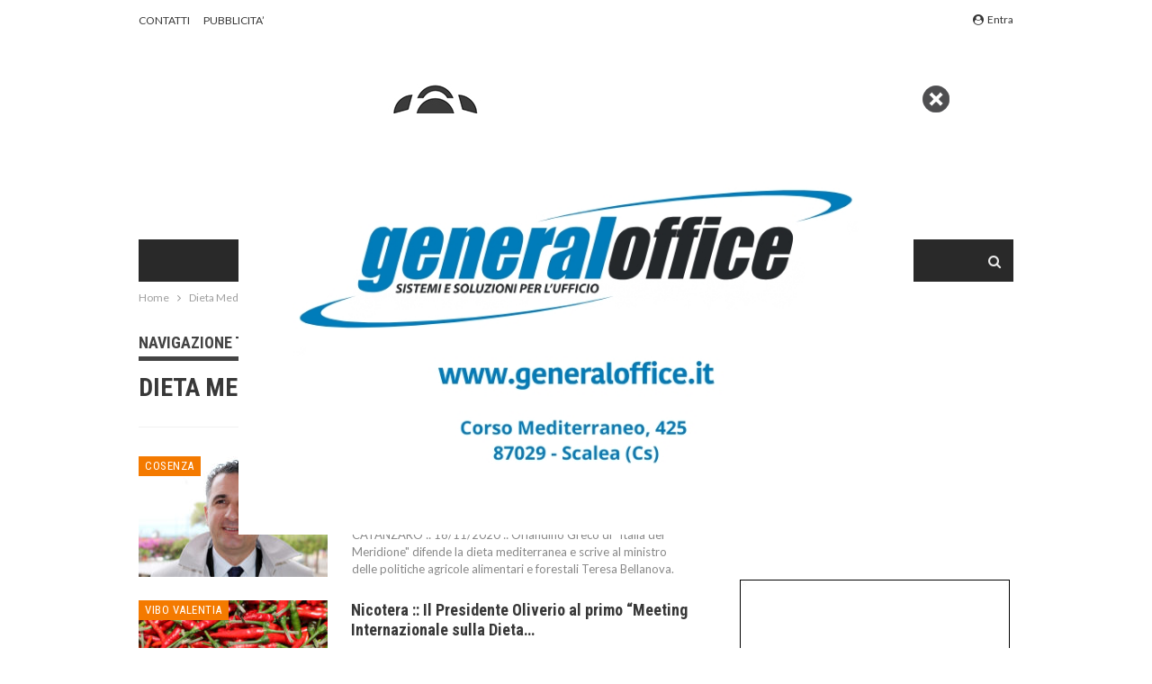

--- FILE ---
content_type: text/html; charset=UTF-8
request_url: https://www.calnews.it/tag/dieta-mediterranea/
body_size: 23457
content:
	<!DOCTYPE html>
		<!--[if IE 8]>
	<html class="ie ie8" lang="it-IT"> <![endif]-->
	<!--[if IE 9]>
	<html class="ie ie9" lang="it-IT"> <![endif]-->
	<!--[if gt IE 9]><!-->
<html lang="it-IT"> <!--<![endif]-->
	<head>
		<!-- Global site tag (gtag.js) - Google Analytics -->
<script async src="https://www.googletagmanager.com/gtag/js?id=UA-4028472-1"></script>
<script>
  window.dataLayer = window.dataLayer || [];
  function gtag(){dataLayer.push(arguments);}
  gtag('js', new Date());

  gtag('config', 'UA-4028472-1');
</script>
		<meta charset="UTF-8">
		<meta http-equiv="X-UA-Compatible" content="IE=edge">
		<meta name="viewport" content="width=device-width, initial-scale=1.0">
		<link rel="pingback" href="https://www.calnews.it/xmlrpc.php"/>

		<meta name='robots' content='index, follow, max-image-preview:large, max-snippet:-1, max-video-preview:-1' />
<script>
	window['gtag_enable_tcf_support'] = true;
</script>

	<!-- This site is optimized with the Yoast SEO plugin v26.8 - https://yoast.com/product/yoast-seo-wordpress/ -->
	<title>Dieta Mediterranea Archivi - CalNews</title>
	<link rel="canonical" href="https://www.calnews.it/tag/dieta-mediterranea/" />
	<meta property="og:locale" content="it_IT" />
	<meta property="og:type" content="article" />
	<meta property="og:title" content="Dieta Mediterranea Archivi - CalNews" />
	<meta property="og:url" content="https://www.calnews.it/tag/dieta-mediterranea/" />
	<meta property="og:site_name" content="CalNews" />
	<meta name="twitter:card" content="summary_large_image" />
	<meta name="twitter:site" content="@CalNews" />
	<script type="application/ld+json" class="yoast-schema-graph">{"@context":"https://schema.org","@graph":[{"@type":"CollectionPage","@id":"https://www.calnews.it/tag/dieta-mediterranea/","url":"https://www.calnews.it/tag/dieta-mediterranea/","name":"Dieta Mediterranea Archivi - CalNews","isPartOf":{"@id":"https://www.calnews.it/#website"},"primaryImageOfPage":{"@id":"https://www.calnews.it/tag/dieta-mediterranea/#primaryimage"},"image":{"@id":"https://www.calnews.it/tag/dieta-mediterranea/#primaryimage"},"thumbnailUrl":"https://www.calnews.it/wp-content/uploads/2018/02/Orlandino-Greco.jpg","breadcrumb":{"@id":"https://www.calnews.it/tag/dieta-mediterranea/#breadcrumb"},"inLanguage":"it-IT"},{"@type":"ImageObject","inLanguage":"it-IT","@id":"https://www.calnews.it/tag/dieta-mediterranea/#primaryimage","url":"https://www.calnews.it/wp-content/uploads/2018/02/Orlandino-Greco.jpg","contentUrl":"https://www.calnews.it/wp-content/uploads/2018/02/Orlandino-Greco.jpg","width":750,"height":430},{"@type":"BreadcrumbList","@id":"https://www.calnews.it/tag/dieta-mediterranea/#breadcrumb","itemListElement":[{"@type":"ListItem","position":1,"name":"Home","item":"https://www.calnews.it/"},{"@type":"ListItem","position":2,"name":"Dieta Mediterranea"}]},{"@type":"WebSite","@id":"https://www.calnews.it/#website","url":"https://www.calnews.it/","name":"CalNews","description":"Il portale dell&#039;informazione.","potentialAction":[{"@type":"SearchAction","target":{"@type":"EntryPoint","urlTemplate":"https://www.calnews.it/?s={search_term_string}"},"query-input":{"@type":"PropertyValueSpecification","valueRequired":true,"valueName":"search_term_string"}}],"inLanguage":"it-IT"}]}</script>
	<!-- / Yoast SEO plugin. -->


<link rel='dns-prefetch' href='//track.eadv.it' />
<link rel='dns-prefetch' href='//www.googletagmanager.com' />
<link rel='dns-prefetch' href='//stats.wp.com' />
<link rel='dns-prefetch' href='//fonts.googleapis.com' />
<link rel="alternate" type="application/rss+xml" title="CalNews &raquo; Feed" href="https://www.calnews.it/feed/" />
<link rel="alternate" type="application/rss+xml" title="CalNews &raquo; Feed dei commenti" href="https://www.calnews.it/comments/feed/" />
<link rel="alternate" type="application/rss+xml" title="CalNews &raquo; Dieta Mediterranea Feed del tag" href="https://www.calnews.it/tag/dieta-mediterranea/feed/" />
<style id='wp-img-auto-sizes-contain-inline-css' type='text/css'>
img:is([sizes=auto i],[sizes^="auto," i]){contain-intrinsic-size:3000px 1500px}
/*# sourceURL=wp-img-auto-sizes-contain-inline-css */
</style>

<style id='wp-emoji-styles-inline-css' type='text/css'>

	img.wp-smiley, img.emoji {
		display: inline !important;
		border: none !important;
		box-shadow: none !important;
		height: 1em !important;
		width: 1em !important;
		margin: 0 0.07em !important;
		vertical-align: -0.1em !important;
		background: none !important;
		padding: 0 !important;
	}
/*# sourceURL=wp-emoji-styles-inline-css */
</style>
<link rel='stylesheet' id='wp-block-library-css' href='https://www.calnews.it/wp-includes/css/dist/block-library/style.min.css?ver=6.9' type='text/css' media='all' />
<style id='wp-block-heading-inline-css' type='text/css'>
h1:where(.wp-block-heading).has-background,h2:where(.wp-block-heading).has-background,h3:where(.wp-block-heading).has-background,h4:where(.wp-block-heading).has-background,h5:where(.wp-block-heading).has-background,h6:where(.wp-block-heading).has-background{padding:1.25em 2.375em}h1.has-text-align-left[style*=writing-mode]:where([style*=vertical-lr]),h1.has-text-align-right[style*=writing-mode]:where([style*=vertical-rl]),h2.has-text-align-left[style*=writing-mode]:where([style*=vertical-lr]),h2.has-text-align-right[style*=writing-mode]:where([style*=vertical-rl]),h3.has-text-align-left[style*=writing-mode]:where([style*=vertical-lr]),h3.has-text-align-right[style*=writing-mode]:where([style*=vertical-rl]),h4.has-text-align-left[style*=writing-mode]:where([style*=vertical-lr]),h4.has-text-align-right[style*=writing-mode]:where([style*=vertical-rl]),h5.has-text-align-left[style*=writing-mode]:where([style*=vertical-lr]),h5.has-text-align-right[style*=writing-mode]:where([style*=vertical-rl]),h6.has-text-align-left[style*=writing-mode]:where([style*=vertical-lr]),h6.has-text-align-right[style*=writing-mode]:where([style*=vertical-rl]){rotate:180deg}
/*# sourceURL=https://www.calnews.it/wp-includes/blocks/heading/style.min.css */
</style>
<style id='wp-block-image-inline-css' type='text/css'>
.wp-block-image>a,.wp-block-image>figure>a{display:inline-block}.wp-block-image img{box-sizing:border-box;height:auto;max-width:100%;vertical-align:bottom}@media not (prefers-reduced-motion){.wp-block-image img.hide{visibility:hidden}.wp-block-image img.show{animation:show-content-image .4s}}.wp-block-image[style*=border-radius] img,.wp-block-image[style*=border-radius]>a{border-radius:inherit}.wp-block-image.has-custom-border img{box-sizing:border-box}.wp-block-image.aligncenter{text-align:center}.wp-block-image.alignfull>a,.wp-block-image.alignwide>a{width:100%}.wp-block-image.alignfull img,.wp-block-image.alignwide img{height:auto;width:100%}.wp-block-image .aligncenter,.wp-block-image .alignleft,.wp-block-image .alignright,.wp-block-image.aligncenter,.wp-block-image.alignleft,.wp-block-image.alignright{display:table}.wp-block-image .aligncenter>figcaption,.wp-block-image .alignleft>figcaption,.wp-block-image .alignright>figcaption,.wp-block-image.aligncenter>figcaption,.wp-block-image.alignleft>figcaption,.wp-block-image.alignright>figcaption{caption-side:bottom;display:table-caption}.wp-block-image .alignleft{float:left;margin:.5em 1em .5em 0}.wp-block-image .alignright{float:right;margin:.5em 0 .5em 1em}.wp-block-image .aligncenter{margin-left:auto;margin-right:auto}.wp-block-image :where(figcaption){margin-bottom:1em;margin-top:.5em}.wp-block-image.is-style-circle-mask img{border-radius:9999px}@supports ((-webkit-mask-image:none) or (mask-image:none)) or (-webkit-mask-image:none){.wp-block-image.is-style-circle-mask img{border-radius:0;-webkit-mask-image:url('data:image/svg+xml;utf8,<svg viewBox="0 0 100 100" xmlns="http://www.w3.org/2000/svg"><circle cx="50" cy="50" r="50"/></svg>');mask-image:url('data:image/svg+xml;utf8,<svg viewBox="0 0 100 100" xmlns="http://www.w3.org/2000/svg"><circle cx="50" cy="50" r="50"/></svg>');mask-mode:alpha;-webkit-mask-position:center;mask-position:center;-webkit-mask-repeat:no-repeat;mask-repeat:no-repeat;-webkit-mask-size:contain;mask-size:contain}}:root :where(.wp-block-image.is-style-rounded img,.wp-block-image .is-style-rounded img){border-radius:9999px}.wp-block-image figure{margin:0}.wp-lightbox-container{display:flex;flex-direction:column;position:relative}.wp-lightbox-container img{cursor:zoom-in}.wp-lightbox-container img:hover+button{opacity:1}.wp-lightbox-container button{align-items:center;backdrop-filter:blur(16px) saturate(180%);background-color:#5a5a5a40;border:none;border-radius:4px;cursor:zoom-in;display:flex;height:20px;justify-content:center;opacity:0;padding:0;position:absolute;right:16px;text-align:center;top:16px;width:20px;z-index:100}@media not (prefers-reduced-motion){.wp-lightbox-container button{transition:opacity .2s ease}}.wp-lightbox-container button:focus-visible{outline:3px auto #5a5a5a40;outline:3px auto -webkit-focus-ring-color;outline-offset:3px}.wp-lightbox-container button:hover{cursor:pointer;opacity:1}.wp-lightbox-container button:focus{opacity:1}.wp-lightbox-container button:focus,.wp-lightbox-container button:hover,.wp-lightbox-container button:not(:hover):not(:active):not(.has-background){background-color:#5a5a5a40;border:none}.wp-lightbox-overlay{box-sizing:border-box;cursor:zoom-out;height:100vh;left:0;overflow:hidden;position:fixed;top:0;visibility:hidden;width:100%;z-index:100000}.wp-lightbox-overlay .close-button{align-items:center;cursor:pointer;display:flex;justify-content:center;min-height:40px;min-width:40px;padding:0;position:absolute;right:calc(env(safe-area-inset-right) + 16px);top:calc(env(safe-area-inset-top) + 16px);z-index:5000000}.wp-lightbox-overlay .close-button:focus,.wp-lightbox-overlay .close-button:hover,.wp-lightbox-overlay .close-button:not(:hover):not(:active):not(.has-background){background:none;border:none}.wp-lightbox-overlay .lightbox-image-container{height:var(--wp--lightbox-container-height);left:50%;overflow:hidden;position:absolute;top:50%;transform:translate(-50%,-50%);transform-origin:top left;width:var(--wp--lightbox-container-width);z-index:9999999999}.wp-lightbox-overlay .wp-block-image{align-items:center;box-sizing:border-box;display:flex;height:100%;justify-content:center;margin:0;position:relative;transform-origin:0 0;width:100%;z-index:3000000}.wp-lightbox-overlay .wp-block-image img{height:var(--wp--lightbox-image-height);min-height:var(--wp--lightbox-image-height);min-width:var(--wp--lightbox-image-width);width:var(--wp--lightbox-image-width)}.wp-lightbox-overlay .wp-block-image figcaption{display:none}.wp-lightbox-overlay button{background:none;border:none}.wp-lightbox-overlay .scrim{background-color:#fff;height:100%;opacity:.9;position:absolute;width:100%;z-index:2000000}.wp-lightbox-overlay.active{visibility:visible}@media not (prefers-reduced-motion){.wp-lightbox-overlay.active{animation:turn-on-visibility .25s both}.wp-lightbox-overlay.active img{animation:turn-on-visibility .35s both}.wp-lightbox-overlay.show-closing-animation:not(.active){animation:turn-off-visibility .35s both}.wp-lightbox-overlay.show-closing-animation:not(.active) img{animation:turn-off-visibility .25s both}.wp-lightbox-overlay.zoom.active{animation:none;opacity:1;visibility:visible}.wp-lightbox-overlay.zoom.active .lightbox-image-container{animation:lightbox-zoom-in .4s}.wp-lightbox-overlay.zoom.active .lightbox-image-container img{animation:none}.wp-lightbox-overlay.zoom.active .scrim{animation:turn-on-visibility .4s forwards}.wp-lightbox-overlay.zoom.show-closing-animation:not(.active){animation:none}.wp-lightbox-overlay.zoom.show-closing-animation:not(.active) .lightbox-image-container{animation:lightbox-zoom-out .4s}.wp-lightbox-overlay.zoom.show-closing-animation:not(.active) .lightbox-image-container img{animation:none}.wp-lightbox-overlay.zoom.show-closing-animation:not(.active) .scrim{animation:turn-off-visibility .4s forwards}}@keyframes show-content-image{0%{visibility:hidden}99%{visibility:hidden}to{visibility:visible}}@keyframes turn-on-visibility{0%{opacity:0}to{opacity:1}}@keyframes turn-off-visibility{0%{opacity:1;visibility:visible}99%{opacity:0;visibility:visible}to{opacity:0;visibility:hidden}}@keyframes lightbox-zoom-in{0%{transform:translate(calc((-100vw + var(--wp--lightbox-scrollbar-width))/2 + var(--wp--lightbox-initial-left-position)),calc(-50vh + var(--wp--lightbox-initial-top-position))) scale(var(--wp--lightbox-scale))}to{transform:translate(-50%,-50%) scale(1)}}@keyframes lightbox-zoom-out{0%{transform:translate(-50%,-50%) scale(1);visibility:visible}99%{visibility:visible}to{transform:translate(calc((-100vw + var(--wp--lightbox-scrollbar-width))/2 + var(--wp--lightbox-initial-left-position)),calc(-50vh + var(--wp--lightbox-initial-top-position))) scale(var(--wp--lightbox-scale));visibility:hidden}}
/*# sourceURL=https://www.calnews.it/wp-includes/blocks/image/style.min.css */
</style>
<style id='wp-block-embed-inline-css' type='text/css'>
.wp-block-embed.alignleft,.wp-block-embed.alignright,.wp-block[data-align=left]>[data-type="core/embed"],.wp-block[data-align=right]>[data-type="core/embed"]{max-width:360px;width:100%}.wp-block-embed.alignleft .wp-block-embed__wrapper,.wp-block-embed.alignright .wp-block-embed__wrapper,.wp-block[data-align=left]>[data-type="core/embed"] .wp-block-embed__wrapper,.wp-block[data-align=right]>[data-type="core/embed"] .wp-block-embed__wrapper{min-width:280px}.wp-block-cover .wp-block-embed{min-height:240px;min-width:320px}.wp-block-embed{overflow-wrap:break-word}.wp-block-embed :where(figcaption){margin-bottom:1em;margin-top:.5em}.wp-block-embed iframe{max-width:100%}.wp-block-embed__wrapper{position:relative}.wp-embed-responsive .wp-has-aspect-ratio .wp-block-embed__wrapper:before{content:"";display:block;padding-top:50%}.wp-embed-responsive .wp-has-aspect-ratio iframe{bottom:0;height:100%;left:0;position:absolute;right:0;top:0;width:100%}.wp-embed-responsive .wp-embed-aspect-21-9 .wp-block-embed__wrapper:before{padding-top:42.85%}.wp-embed-responsive .wp-embed-aspect-18-9 .wp-block-embed__wrapper:before{padding-top:50%}.wp-embed-responsive .wp-embed-aspect-16-9 .wp-block-embed__wrapper:before{padding-top:56.25%}.wp-embed-responsive .wp-embed-aspect-4-3 .wp-block-embed__wrapper:before{padding-top:75%}.wp-embed-responsive .wp-embed-aspect-1-1 .wp-block-embed__wrapper:before{padding-top:100%}.wp-embed-responsive .wp-embed-aspect-9-16 .wp-block-embed__wrapper:before{padding-top:177.77%}.wp-embed-responsive .wp-embed-aspect-1-2 .wp-block-embed__wrapper:before{padding-top:200%}
/*# sourceURL=https://www.calnews.it/wp-includes/blocks/embed/style.min.css */
</style>
<style id='wp-block-paragraph-inline-css' type='text/css'>
.is-small-text{font-size:.875em}.is-regular-text{font-size:1em}.is-large-text{font-size:2.25em}.is-larger-text{font-size:3em}.has-drop-cap:not(:focus):first-letter{float:left;font-size:8.4em;font-style:normal;font-weight:100;line-height:.68;margin:.05em .1em 0 0;text-transform:uppercase}body.rtl .has-drop-cap:not(:focus):first-letter{float:none;margin-left:.1em}p.has-drop-cap.has-background{overflow:hidden}:root :where(p.has-background){padding:1.25em 2.375em}:where(p.has-text-color:not(.has-link-color)) a{color:inherit}p.has-text-align-left[style*="writing-mode:vertical-lr"],p.has-text-align-right[style*="writing-mode:vertical-rl"]{rotate:180deg}
/*# sourceURL=https://www.calnews.it/wp-includes/blocks/paragraph/style.min.css */
</style>
<style id='wp-block-social-links-inline-css' type='text/css'>
.wp-block-social-links{background:none;box-sizing:border-box;margin-left:0;padding-left:0;padding-right:0;text-indent:0}.wp-block-social-links .wp-social-link a,.wp-block-social-links .wp-social-link a:hover{border-bottom:0;box-shadow:none;text-decoration:none}.wp-block-social-links .wp-social-link svg{height:1em;width:1em}.wp-block-social-links .wp-social-link span:not(.screen-reader-text){font-size:.65em;margin-left:.5em;margin-right:.5em}.wp-block-social-links.has-small-icon-size{font-size:16px}.wp-block-social-links,.wp-block-social-links.has-normal-icon-size{font-size:24px}.wp-block-social-links.has-large-icon-size{font-size:36px}.wp-block-social-links.has-huge-icon-size{font-size:48px}.wp-block-social-links.aligncenter{display:flex;justify-content:center}.wp-block-social-links.alignright{justify-content:flex-end}.wp-block-social-link{border-radius:9999px;display:block}@media not (prefers-reduced-motion){.wp-block-social-link{transition:transform .1s ease}}.wp-block-social-link{height:auto}.wp-block-social-link a{align-items:center;display:flex;line-height:0}.wp-block-social-link:hover{transform:scale(1.1)}.wp-block-social-links .wp-block-social-link.wp-social-link{display:inline-block;margin:0;padding:0}.wp-block-social-links .wp-block-social-link.wp-social-link .wp-block-social-link-anchor,.wp-block-social-links .wp-block-social-link.wp-social-link .wp-block-social-link-anchor svg,.wp-block-social-links .wp-block-social-link.wp-social-link .wp-block-social-link-anchor:active,.wp-block-social-links .wp-block-social-link.wp-social-link .wp-block-social-link-anchor:hover,.wp-block-social-links .wp-block-social-link.wp-social-link .wp-block-social-link-anchor:visited{color:currentColor;fill:currentColor}:where(.wp-block-social-links:not(.is-style-logos-only)) .wp-social-link{background-color:#f0f0f0;color:#444}:where(.wp-block-social-links:not(.is-style-logos-only)) .wp-social-link-amazon{background-color:#f90;color:#fff}:where(.wp-block-social-links:not(.is-style-logos-only)) .wp-social-link-bandcamp{background-color:#1ea0c3;color:#fff}:where(.wp-block-social-links:not(.is-style-logos-only)) .wp-social-link-behance{background-color:#0757fe;color:#fff}:where(.wp-block-social-links:not(.is-style-logos-only)) .wp-social-link-bluesky{background-color:#0a7aff;color:#fff}:where(.wp-block-social-links:not(.is-style-logos-only)) .wp-social-link-codepen{background-color:#1e1f26;color:#fff}:where(.wp-block-social-links:not(.is-style-logos-only)) .wp-social-link-deviantart{background-color:#02e49b;color:#fff}:where(.wp-block-social-links:not(.is-style-logos-only)) .wp-social-link-discord{background-color:#5865f2;color:#fff}:where(.wp-block-social-links:not(.is-style-logos-only)) .wp-social-link-dribbble{background-color:#e94c89;color:#fff}:where(.wp-block-social-links:not(.is-style-logos-only)) .wp-social-link-dropbox{background-color:#4280ff;color:#fff}:where(.wp-block-social-links:not(.is-style-logos-only)) .wp-social-link-etsy{background-color:#f45800;color:#fff}:where(.wp-block-social-links:not(.is-style-logos-only)) .wp-social-link-facebook{background-color:#0866ff;color:#fff}:where(.wp-block-social-links:not(.is-style-logos-only)) .wp-social-link-fivehundredpx{background-color:#000;color:#fff}:where(.wp-block-social-links:not(.is-style-logos-only)) .wp-social-link-flickr{background-color:#0461dd;color:#fff}:where(.wp-block-social-links:not(.is-style-logos-only)) .wp-social-link-foursquare{background-color:#e65678;color:#fff}:where(.wp-block-social-links:not(.is-style-logos-only)) .wp-social-link-github{background-color:#24292d;color:#fff}:where(.wp-block-social-links:not(.is-style-logos-only)) .wp-social-link-goodreads{background-color:#eceadd;color:#382110}:where(.wp-block-social-links:not(.is-style-logos-only)) .wp-social-link-google{background-color:#ea4434;color:#fff}:where(.wp-block-social-links:not(.is-style-logos-only)) .wp-social-link-gravatar{background-color:#1d4fc4;color:#fff}:where(.wp-block-social-links:not(.is-style-logos-only)) .wp-social-link-instagram{background-color:#f00075;color:#fff}:where(.wp-block-social-links:not(.is-style-logos-only)) .wp-social-link-lastfm{background-color:#e21b24;color:#fff}:where(.wp-block-social-links:not(.is-style-logos-only)) .wp-social-link-linkedin{background-color:#0d66c2;color:#fff}:where(.wp-block-social-links:not(.is-style-logos-only)) .wp-social-link-mastodon{background-color:#3288d4;color:#fff}:where(.wp-block-social-links:not(.is-style-logos-only)) .wp-social-link-medium{background-color:#000;color:#fff}:where(.wp-block-social-links:not(.is-style-logos-only)) .wp-social-link-meetup{background-color:#f6405f;color:#fff}:where(.wp-block-social-links:not(.is-style-logos-only)) .wp-social-link-patreon{background-color:#000;color:#fff}:where(.wp-block-social-links:not(.is-style-logos-only)) .wp-social-link-pinterest{background-color:#e60122;color:#fff}:where(.wp-block-social-links:not(.is-style-logos-only)) .wp-social-link-pocket{background-color:#ef4155;color:#fff}:where(.wp-block-social-links:not(.is-style-logos-only)) .wp-social-link-reddit{background-color:#ff4500;color:#fff}:where(.wp-block-social-links:not(.is-style-logos-only)) .wp-social-link-skype{background-color:#0478d7;color:#fff}:where(.wp-block-social-links:not(.is-style-logos-only)) .wp-social-link-snapchat{background-color:#fefc00;color:#fff;stroke:#000}:where(.wp-block-social-links:not(.is-style-logos-only)) .wp-social-link-soundcloud{background-color:#ff5600;color:#fff}:where(.wp-block-social-links:not(.is-style-logos-only)) .wp-social-link-spotify{background-color:#1bd760;color:#fff}:where(.wp-block-social-links:not(.is-style-logos-only)) .wp-social-link-telegram{background-color:#2aabee;color:#fff}:where(.wp-block-social-links:not(.is-style-logos-only)) .wp-social-link-threads{background-color:#000;color:#fff}:where(.wp-block-social-links:not(.is-style-logos-only)) .wp-social-link-tiktok{background-color:#000;color:#fff}:where(.wp-block-social-links:not(.is-style-logos-only)) .wp-social-link-tumblr{background-color:#011835;color:#fff}:where(.wp-block-social-links:not(.is-style-logos-only)) .wp-social-link-twitch{background-color:#6440a4;color:#fff}:where(.wp-block-social-links:not(.is-style-logos-only)) .wp-social-link-twitter{background-color:#1da1f2;color:#fff}:where(.wp-block-social-links:not(.is-style-logos-only)) .wp-social-link-vimeo{background-color:#1eb7ea;color:#fff}:where(.wp-block-social-links:not(.is-style-logos-only)) .wp-social-link-vk{background-color:#4680c2;color:#fff}:where(.wp-block-social-links:not(.is-style-logos-only)) .wp-social-link-wordpress{background-color:#3499cd;color:#fff}:where(.wp-block-social-links:not(.is-style-logos-only)) .wp-social-link-whatsapp{background-color:#25d366;color:#fff}:where(.wp-block-social-links:not(.is-style-logos-only)) .wp-social-link-x{background-color:#000;color:#fff}:where(.wp-block-social-links:not(.is-style-logos-only)) .wp-social-link-yelp{background-color:#d32422;color:#fff}:where(.wp-block-social-links:not(.is-style-logos-only)) .wp-social-link-youtube{background-color:red;color:#fff}:where(.wp-block-social-links.is-style-logos-only) .wp-social-link{background:none}:where(.wp-block-social-links.is-style-logos-only) .wp-social-link svg{height:1.25em;width:1.25em}:where(.wp-block-social-links.is-style-logos-only) .wp-social-link-amazon{color:#f90}:where(.wp-block-social-links.is-style-logos-only) .wp-social-link-bandcamp{color:#1ea0c3}:where(.wp-block-social-links.is-style-logos-only) .wp-social-link-behance{color:#0757fe}:where(.wp-block-social-links.is-style-logos-only) .wp-social-link-bluesky{color:#0a7aff}:where(.wp-block-social-links.is-style-logos-only) .wp-social-link-codepen{color:#1e1f26}:where(.wp-block-social-links.is-style-logos-only) .wp-social-link-deviantart{color:#02e49b}:where(.wp-block-social-links.is-style-logos-only) .wp-social-link-discord{color:#5865f2}:where(.wp-block-social-links.is-style-logos-only) .wp-social-link-dribbble{color:#e94c89}:where(.wp-block-social-links.is-style-logos-only) .wp-social-link-dropbox{color:#4280ff}:where(.wp-block-social-links.is-style-logos-only) .wp-social-link-etsy{color:#f45800}:where(.wp-block-social-links.is-style-logos-only) .wp-social-link-facebook{color:#0866ff}:where(.wp-block-social-links.is-style-logos-only) .wp-social-link-fivehundredpx{color:#000}:where(.wp-block-social-links.is-style-logos-only) .wp-social-link-flickr{color:#0461dd}:where(.wp-block-social-links.is-style-logos-only) .wp-social-link-foursquare{color:#e65678}:where(.wp-block-social-links.is-style-logos-only) .wp-social-link-github{color:#24292d}:where(.wp-block-social-links.is-style-logos-only) .wp-social-link-goodreads{color:#382110}:where(.wp-block-social-links.is-style-logos-only) .wp-social-link-google{color:#ea4434}:where(.wp-block-social-links.is-style-logos-only) .wp-social-link-gravatar{color:#1d4fc4}:where(.wp-block-social-links.is-style-logos-only) .wp-social-link-instagram{color:#f00075}:where(.wp-block-social-links.is-style-logos-only) .wp-social-link-lastfm{color:#e21b24}:where(.wp-block-social-links.is-style-logos-only) .wp-social-link-linkedin{color:#0d66c2}:where(.wp-block-social-links.is-style-logos-only) .wp-social-link-mastodon{color:#3288d4}:where(.wp-block-social-links.is-style-logos-only) .wp-social-link-medium{color:#000}:where(.wp-block-social-links.is-style-logos-only) .wp-social-link-meetup{color:#f6405f}:where(.wp-block-social-links.is-style-logos-only) .wp-social-link-patreon{color:#000}:where(.wp-block-social-links.is-style-logos-only) .wp-social-link-pinterest{color:#e60122}:where(.wp-block-social-links.is-style-logos-only) .wp-social-link-pocket{color:#ef4155}:where(.wp-block-social-links.is-style-logos-only) .wp-social-link-reddit{color:#ff4500}:where(.wp-block-social-links.is-style-logos-only) .wp-social-link-skype{color:#0478d7}:where(.wp-block-social-links.is-style-logos-only) .wp-social-link-snapchat{color:#fff;stroke:#000}:where(.wp-block-social-links.is-style-logos-only) .wp-social-link-soundcloud{color:#ff5600}:where(.wp-block-social-links.is-style-logos-only) .wp-social-link-spotify{color:#1bd760}:where(.wp-block-social-links.is-style-logos-only) .wp-social-link-telegram{color:#2aabee}:where(.wp-block-social-links.is-style-logos-only) .wp-social-link-threads{color:#000}:where(.wp-block-social-links.is-style-logos-only) .wp-social-link-tiktok{color:#000}:where(.wp-block-social-links.is-style-logos-only) .wp-social-link-tumblr{color:#011835}:where(.wp-block-social-links.is-style-logos-only) .wp-social-link-twitch{color:#6440a4}:where(.wp-block-social-links.is-style-logos-only) .wp-social-link-twitter{color:#1da1f2}:where(.wp-block-social-links.is-style-logos-only) .wp-social-link-vimeo{color:#1eb7ea}:where(.wp-block-social-links.is-style-logos-only) .wp-social-link-vk{color:#4680c2}:where(.wp-block-social-links.is-style-logos-only) .wp-social-link-whatsapp{color:#25d366}:where(.wp-block-social-links.is-style-logos-only) .wp-social-link-wordpress{color:#3499cd}:where(.wp-block-social-links.is-style-logos-only) .wp-social-link-x{color:#000}:where(.wp-block-social-links.is-style-logos-only) .wp-social-link-yelp{color:#d32422}:where(.wp-block-social-links.is-style-logos-only) .wp-social-link-youtube{color:red}.wp-block-social-links.is-style-pill-shape .wp-social-link{width:auto}:root :where(.wp-block-social-links .wp-social-link a){padding:.25em}:root :where(.wp-block-social-links.is-style-logos-only .wp-social-link a){padding:0}:root :where(.wp-block-social-links.is-style-pill-shape .wp-social-link a){padding-left:.6666666667em;padding-right:.6666666667em}.wp-block-social-links:not(.has-icon-color):not(.has-icon-background-color) .wp-social-link-snapchat .wp-block-social-link-label{color:#000}
/*# sourceURL=https://www.calnews.it/wp-includes/blocks/social-links/style.min.css */
</style>
<style id='global-styles-inline-css' type='text/css'>
:root{--wp--preset--aspect-ratio--square: 1;--wp--preset--aspect-ratio--4-3: 4/3;--wp--preset--aspect-ratio--3-4: 3/4;--wp--preset--aspect-ratio--3-2: 3/2;--wp--preset--aspect-ratio--2-3: 2/3;--wp--preset--aspect-ratio--16-9: 16/9;--wp--preset--aspect-ratio--9-16: 9/16;--wp--preset--color--black: #000000;--wp--preset--color--cyan-bluish-gray: #abb8c3;--wp--preset--color--white: #ffffff;--wp--preset--color--pale-pink: #f78da7;--wp--preset--color--vivid-red: #cf2e2e;--wp--preset--color--luminous-vivid-orange: #ff6900;--wp--preset--color--luminous-vivid-amber: #fcb900;--wp--preset--color--light-green-cyan: #7bdcb5;--wp--preset--color--vivid-green-cyan: #00d084;--wp--preset--color--pale-cyan-blue: #8ed1fc;--wp--preset--color--vivid-cyan-blue: #0693e3;--wp--preset--color--vivid-purple: #9b51e0;--wp--preset--gradient--vivid-cyan-blue-to-vivid-purple: linear-gradient(135deg,rgb(6,147,227) 0%,rgb(155,81,224) 100%);--wp--preset--gradient--light-green-cyan-to-vivid-green-cyan: linear-gradient(135deg,rgb(122,220,180) 0%,rgb(0,208,130) 100%);--wp--preset--gradient--luminous-vivid-amber-to-luminous-vivid-orange: linear-gradient(135deg,rgb(252,185,0) 0%,rgb(255,105,0) 100%);--wp--preset--gradient--luminous-vivid-orange-to-vivid-red: linear-gradient(135deg,rgb(255,105,0) 0%,rgb(207,46,46) 100%);--wp--preset--gradient--very-light-gray-to-cyan-bluish-gray: linear-gradient(135deg,rgb(238,238,238) 0%,rgb(169,184,195) 100%);--wp--preset--gradient--cool-to-warm-spectrum: linear-gradient(135deg,rgb(74,234,220) 0%,rgb(151,120,209) 20%,rgb(207,42,186) 40%,rgb(238,44,130) 60%,rgb(251,105,98) 80%,rgb(254,248,76) 100%);--wp--preset--gradient--blush-light-purple: linear-gradient(135deg,rgb(255,206,236) 0%,rgb(152,150,240) 100%);--wp--preset--gradient--blush-bordeaux: linear-gradient(135deg,rgb(254,205,165) 0%,rgb(254,45,45) 50%,rgb(107,0,62) 100%);--wp--preset--gradient--luminous-dusk: linear-gradient(135deg,rgb(255,203,112) 0%,rgb(199,81,192) 50%,rgb(65,88,208) 100%);--wp--preset--gradient--pale-ocean: linear-gradient(135deg,rgb(255,245,203) 0%,rgb(182,227,212) 50%,rgb(51,167,181) 100%);--wp--preset--gradient--electric-grass: linear-gradient(135deg,rgb(202,248,128) 0%,rgb(113,206,126) 100%);--wp--preset--gradient--midnight: linear-gradient(135deg,rgb(2,3,129) 0%,rgb(40,116,252) 100%);--wp--preset--font-size--small: 13px;--wp--preset--font-size--medium: 20px;--wp--preset--font-size--large: 36px;--wp--preset--font-size--x-large: 42px;--wp--preset--spacing--20: 0.44rem;--wp--preset--spacing--30: 0.67rem;--wp--preset--spacing--40: 1rem;--wp--preset--spacing--50: 1.5rem;--wp--preset--spacing--60: 2.25rem;--wp--preset--spacing--70: 3.38rem;--wp--preset--spacing--80: 5.06rem;--wp--preset--shadow--natural: 6px 6px 9px rgba(0, 0, 0, 0.2);--wp--preset--shadow--deep: 12px 12px 50px rgba(0, 0, 0, 0.4);--wp--preset--shadow--sharp: 6px 6px 0px rgba(0, 0, 0, 0.2);--wp--preset--shadow--outlined: 6px 6px 0px -3px rgb(255, 255, 255), 6px 6px rgb(0, 0, 0);--wp--preset--shadow--crisp: 6px 6px 0px rgb(0, 0, 0);}:where(.is-layout-flex){gap: 0.5em;}:where(.is-layout-grid){gap: 0.5em;}body .is-layout-flex{display: flex;}.is-layout-flex{flex-wrap: wrap;align-items: center;}.is-layout-flex > :is(*, div){margin: 0;}body .is-layout-grid{display: grid;}.is-layout-grid > :is(*, div){margin: 0;}:where(.wp-block-columns.is-layout-flex){gap: 2em;}:where(.wp-block-columns.is-layout-grid){gap: 2em;}:where(.wp-block-post-template.is-layout-flex){gap: 1.25em;}:where(.wp-block-post-template.is-layout-grid){gap: 1.25em;}.has-black-color{color: var(--wp--preset--color--black) !important;}.has-cyan-bluish-gray-color{color: var(--wp--preset--color--cyan-bluish-gray) !important;}.has-white-color{color: var(--wp--preset--color--white) !important;}.has-pale-pink-color{color: var(--wp--preset--color--pale-pink) !important;}.has-vivid-red-color{color: var(--wp--preset--color--vivid-red) !important;}.has-luminous-vivid-orange-color{color: var(--wp--preset--color--luminous-vivid-orange) !important;}.has-luminous-vivid-amber-color{color: var(--wp--preset--color--luminous-vivid-amber) !important;}.has-light-green-cyan-color{color: var(--wp--preset--color--light-green-cyan) !important;}.has-vivid-green-cyan-color{color: var(--wp--preset--color--vivid-green-cyan) !important;}.has-pale-cyan-blue-color{color: var(--wp--preset--color--pale-cyan-blue) !important;}.has-vivid-cyan-blue-color{color: var(--wp--preset--color--vivid-cyan-blue) !important;}.has-vivid-purple-color{color: var(--wp--preset--color--vivid-purple) !important;}.has-black-background-color{background-color: var(--wp--preset--color--black) !important;}.has-cyan-bluish-gray-background-color{background-color: var(--wp--preset--color--cyan-bluish-gray) !important;}.has-white-background-color{background-color: var(--wp--preset--color--white) !important;}.has-pale-pink-background-color{background-color: var(--wp--preset--color--pale-pink) !important;}.has-vivid-red-background-color{background-color: var(--wp--preset--color--vivid-red) !important;}.has-luminous-vivid-orange-background-color{background-color: var(--wp--preset--color--luminous-vivid-orange) !important;}.has-luminous-vivid-amber-background-color{background-color: var(--wp--preset--color--luminous-vivid-amber) !important;}.has-light-green-cyan-background-color{background-color: var(--wp--preset--color--light-green-cyan) !important;}.has-vivid-green-cyan-background-color{background-color: var(--wp--preset--color--vivid-green-cyan) !important;}.has-pale-cyan-blue-background-color{background-color: var(--wp--preset--color--pale-cyan-blue) !important;}.has-vivid-cyan-blue-background-color{background-color: var(--wp--preset--color--vivid-cyan-blue) !important;}.has-vivid-purple-background-color{background-color: var(--wp--preset--color--vivid-purple) !important;}.has-black-border-color{border-color: var(--wp--preset--color--black) !important;}.has-cyan-bluish-gray-border-color{border-color: var(--wp--preset--color--cyan-bluish-gray) !important;}.has-white-border-color{border-color: var(--wp--preset--color--white) !important;}.has-pale-pink-border-color{border-color: var(--wp--preset--color--pale-pink) !important;}.has-vivid-red-border-color{border-color: var(--wp--preset--color--vivid-red) !important;}.has-luminous-vivid-orange-border-color{border-color: var(--wp--preset--color--luminous-vivid-orange) !important;}.has-luminous-vivid-amber-border-color{border-color: var(--wp--preset--color--luminous-vivid-amber) !important;}.has-light-green-cyan-border-color{border-color: var(--wp--preset--color--light-green-cyan) !important;}.has-vivid-green-cyan-border-color{border-color: var(--wp--preset--color--vivid-green-cyan) !important;}.has-pale-cyan-blue-border-color{border-color: var(--wp--preset--color--pale-cyan-blue) !important;}.has-vivid-cyan-blue-border-color{border-color: var(--wp--preset--color--vivid-cyan-blue) !important;}.has-vivid-purple-border-color{border-color: var(--wp--preset--color--vivid-purple) !important;}.has-vivid-cyan-blue-to-vivid-purple-gradient-background{background: var(--wp--preset--gradient--vivid-cyan-blue-to-vivid-purple) !important;}.has-light-green-cyan-to-vivid-green-cyan-gradient-background{background: var(--wp--preset--gradient--light-green-cyan-to-vivid-green-cyan) !important;}.has-luminous-vivid-amber-to-luminous-vivid-orange-gradient-background{background: var(--wp--preset--gradient--luminous-vivid-amber-to-luminous-vivid-orange) !important;}.has-luminous-vivid-orange-to-vivid-red-gradient-background{background: var(--wp--preset--gradient--luminous-vivid-orange-to-vivid-red) !important;}.has-very-light-gray-to-cyan-bluish-gray-gradient-background{background: var(--wp--preset--gradient--very-light-gray-to-cyan-bluish-gray) !important;}.has-cool-to-warm-spectrum-gradient-background{background: var(--wp--preset--gradient--cool-to-warm-spectrum) !important;}.has-blush-light-purple-gradient-background{background: var(--wp--preset--gradient--blush-light-purple) !important;}.has-blush-bordeaux-gradient-background{background: var(--wp--preset--gradient--blush-bordeaux) !important;}.has-luminous-dusk-gradient-background{background: var(--wp--preset--gradient--luminous-dusk) !important;}.has-pale-ocean-gradient-background{background: var(--wp--preset--gradient--pale-ocean) !important;}.has-electric-grass-gradient-background{background: var(--wp--preset--gradient--electric-grass) !important;}.has-midnight-gradient-background{background: var(--wp--preset--gradient--midnight) !important;}.has-small-font-size{font-size: var(--wp--preset--font-size--small) !important;}.has-medium-font-size{font-size: var(--wp--preset--font-size--medium) !important;}.has-large-font-size{font-size: var(--wp--preset--font-size--large) !important;}.has-x-large-font-size{font-size: var(--wp--preset--font-size--x-large) !important;}
/*# sourceURL=global-styles-inline-css */
</style>

<style id='classic-theme-styles-inline-css' type='text/css'>
/*! This file is auto-generated */
.wp-block-button__link{color:#fff;background-color:#32373c;border-radius:9999px;box-shadow:none;text-decoration:none;padding:calc(.667em + 2px) calc(1.333em + 2px);font-size:1.125em}.wp-block-file__button{background:#32373c;color:#fff;text-decoration:none}
/*# sourceURL=/wp-includes/css/classic-themes.min.css */
</style>
<link rel='stylesheet' id='cm_ouibounce_css-css' href='https://www.calnews.it/wp-content/plugins/cm-pop-up-banners-pro/shared/assets/css/ouibounce.css?ver=1.6.3' type='text/css' media='all' />
<style id='cm_ouibounce_css-inline-css' type='text/css'>

            #ouibounce-modal .modal {
                    width: auto;
                    height: auto;
                    padding: 10px;
                    background-color: transparent;
					
                    z-index: 20;
                    position: relative;
                    margin: auto;
                    top: 0;
                    right: 0;
                    bottom: 0;
                    left: 0;
					display: flex;
					overflow: visible;
					opacity: 1;
					max-width: 85%;
					max-height: 85%;
                    border-radius: 0px;
					-webkit-animation: popin 1.0s;
					-moz-animation: popin 1.0s;
					-o-animation: popin 1.0s;
					animation: popin 1.0s;
					align-items: center;justify-content: center;
                  }#ouibounce-modal .modal .modal-body * {
                    max-width: 100%;
					max-height: 100%;
                }#ouibounce-modal .modal .modal-body *:not(iframe) {
                    height: auto;
                }#ouibounce-modal .modal .modal-body iframe {
                    display: flex;
                    align-items: center;
                }#ouibounce-modal .modal.linked { cursor: pointer; }@media (max-width: 500px) {#ouibounce-modal .modal {width: auto; height: auto;} }
/*# sourceURL=cm_ouibounce_css-inline-css */
</style>
<link rel='stylesheet' id='contact-form-7-css' href='https://www.calnews.it/wp-content/plugins/contact-form-7/includes/css/styles.css?ver=6.1.4' type='text/css' media='all' />
<link rel='stylesheet' id='ctf_styles-css' href='https://www.calnews.it/wp-content/plugins/custom-twitter-feeds/css/ctf-styles.min.css?ver=2.3.1' type='text/css' media='all' />
<link rel='stylesheet' id='ditty-news-ticker-font-css' href='https://www.calnews.it/wp-content/plugins/ditty-news-ticker/legacy/inc/static/libs/fontastic/styles.css?ver=3.1.63' type='text/css' media='all' />
<link rel='stylesheet' id='ditty-news-ticker-css' href='https://www.calnews.it/wp-content/plugins/ditty-news-ticker/legacy/inc/static/css/style.css?ver=3.1.63' type='text/css' media='all' />
<link rel='stylesheet' id='ditty-displays-css' href='https://www.calnews.it/wp-content/plugins/ditty-news-ticker/assets/build/dittyDisplays.css?ver=3.1.63' type='text/css' media='all' />
<link rel='stylesheet' id='ditty-fontawesome-css' href='https://www.calnews.it/wp-content/plugins/ditty-news-ticker/includes/libs/fontawesome-6.4.0/css/all.css?ver=6.4.0' type='text/css' media='' />
<link rel='stylesheet' id='publisher-child-css' href='https://www.calnews.it/wp-content/themes/publisher-child/style.css?ver=1.0.0' type='text/css' media='all' />
<link rel='stylesheet' id='better-framework-main-fonts-css' href='https://fonts.googleapis.com/css?family=Lato:400,400italic%7CRoboto+Condensed:700,400%7CNoto+Sans:400&#038;display=swap' type='text/css' media='all' />
<script type="text/javascript" src="https://www.calnews.it/wp-includes/js/jquery/jquery.min.js?ver=3.7.1" id="jquery-core-js"></script>
<script type="text/javascript" src="https://www.calnews.it/wp-includes/js/jquery/jquery-migrate.min.js?ver=3.4.1" id="jquery-migrate-js"></script>
<script type="text/javascript" src="https://www.calnews.it/wp-content/plugins/cm-pop-up-banners-pro/shared/assets/js/ouibounce.js?ver=1.6.3" id="cmpopfly-popup-core-js"></script>
<script type="text/javascript" id="cmpopfly-popup-custom-js-extra">
/* <![CDATA[ */
var WidgetConf = {"closeTime":"15"};
var popup_custom_data = {"content":"\u003Cdiv id=\"ouibounce-modal\" class=\"cm-popup-modal\"\u003E\r\n                \r\n                \r\n                \r\n                \u003Cdiv class=\"modal \"\u003E\r\n                \u003Cdiv id=\"close_button\" class=\"popupflyin-close-button\"\u003E\u003C/div\u003E\r\n                  \u003Cdiv class=\"modal-body popupflyin-clicks-area auto-size\"\u003E\u003Cp\u003E\u003Ca href='https://www.generaloffice.it/' target='_blank' rel='noopener'\u003E\u003Cimg class='wp-image-82883 size-full aligncenter' src='https://www.calnews.it/wp-content/uploads/2025/10/Banner-GeneralOffice.jpg' alt='' width='800' height='500' /\u003E\u003C/a\u003E\u003C/p\u003E\u003C/div\u003E\r\n                \u003C/div\u003E\r\n              \u003C/div\u003E","showMethod":"always","resetTime":"7","secondsToShow":"0","minDeviceWidth":"0","maxDeviceWidth":"0","fireMethod":"pageload","ajaxClickUrl":"https://www.calnews.it/wp-admin/admin-ajax.php?action=cm_popupflyin_register_click","campaign_id":"66960","banner_id":"1 (2096749954)","enableStatistics":"1","countingMethod":"all","soundMethod":"none","customSoundPath":"","standardSound":"https://www.calnews.it/wp-content/plugins/cm-pop-up-banners-pro/shared/assets/media/default_popup_sound.mp3","closeOnUnderlayClick":"1","inactivityTime":"10","showFixedNumberOfTimes":"5"};
//# sourceURL=cmpopfly-popup-custom-js-extra
/* ]]> */
</script>
<script type="text/javascript" src="https://www.calnews.it/wp-content/plugins/cm-pop-up-banners-pro/shared/assets/js/popupCustom.js?ver=1.6.3" id="cmpopfly-popup-custom-js"></script>
<script type="text/javascript" src="https://www.calnews.it/wp-content/plugins/cm-pop-up-banners-pro/shared/assets/js/scrollspy.js?ver=1.6.3" id="scrollspy-js"></script>

<!-- Snippet del tag Google (gtag.js) aggiunto da Site Kit -->
<!-- Snippet Google Analytics aggiunto da Site Kit -->
<script type="text/javascript" src="https://www.googletagmanager.com/gtag/js?id=GT-NBJFBX" id="google_gtagjs-js" async></script>
<script type="text/javascript" id="google_gtagjs-js-after">
/* <![CDATA[ */
window.dataLayer = window.dataLayer || [];function gtag(){dataLayer.push(arguments);}
gtag("set","linker",{"domains":["www.calnews.it"]});
gtag("js", new Date());
gtag("set", "developer_id.dZTNiMT", true);
gtag("config", "GT-NBJFBX");
//# sourceURL=google_gtagjs-js-after
/* ]]> */
</script>
<link rel="https://api.w.org/" href="https://www.calnews.it/wp-json/" /><link rel="alternate" title="JSON" type="application/json" href="https://www.calnews.it/wp-json/wp/v2/tags/690" /><link rel="EditURI" type="application/rsd+xml" title="RSD" href="https://www.calnews.it/xmlrpc.php?rsd" />
<meta name="generator" content="WordPress 6.9" />
<link href="https://track.eadv.it" rel="preconnect"><style>
    .eadv-billboard{min-height:100px;}@media screen and (min-width:990px){.eadv-billboard{min-height:250px;}}
    .eadv-in-content{min-height:400px;}@media screen and (min-width:990px){.eadv-in-content{min-height:250px;}}
    .eadv-aside{min-height:400px;}@media screen and (min-width:990px){.eadv-aside{min-height:600px;}}
    .eadv-related{min-height:900px;}
    .eadv-bottom{min-height:600px;}@media screen and (min-width: 990px){.eadv-bottom{min-height:250px;}}
    </style><meta name="generator" content="Site Kit by Google 1.170.0" />	<style>img#wpstats{display:none}</style>
					<link rel="shortcut icon" href="https://www.calnews.it/wp-content/uploads/2022/03/Favicon-CalNews.jpg">
<!-- Meta Pixel Code -->
<script type='text/javascript'>
!function(f,b,e,v,n,t,s){if(f.fbq)return;n=f.fbq=function(){n.callMethod?
n.callMethod.apply(n,arguments):n.queue.push(arguments)};if(!f._fbq)f._fbq=n;
n.push=n;n.loaded=!0;n.version='2.0';n.queue=[];t=b.createElement(e);t.async=!0;
t.src=v;s=b.getElementsByTagName(e)[0];s.parentNode.insertBefore(t,s)}(window,
document,'script','https://connect.facebook.net/en_US/fbevents.js');
</script>
<!-- End Meta Pixel Code -->
<script type='text/javascript'>var url = window.location.origin + '?ob=open-bridge';
            fbq('set', 'openbridge', '1087044321946925', url);
fbq('init', '1087044321946925', {}, {
    "agent": "wordpress-6.9-4.1.5"
})</script><script type='text/javascript'>
    fbq('track', 'PageView', []);
  </script><script type="application/ld+json">{
    "@context": "http://schema.org/",
    "@type": "Organization",
    "@id": "#organization",
    "logo": {
        "@type": "ImageObject",
        "url": "https://www.calnews.it/wp-content/uploads/2022/03/Oriz_bianco-Ridotto-1.jpg"
    },
    "url": "https://www.calnews.it/",
    "name": "CalNews",
    "description": "Il portale dell&#039;informazione."
}</script>
<script type="application/ld+json">{
    "@context": "http://schema.org/",
    "@type": "WebSite",
    "name": "CalNews",
    "alternateName": "Il portale dell&#039;informazione.",
    "url": "https://www.calnews.it/"
}</script>
<link rel='stylesheet' id='bf-minifed-css-1' href='https://www.calnews.it/wp-content/bs-booster-cache/448a0d911c23c00fdf1f7f2ede4cb0d8.css' type='text/css' media='all' />
<link rel='stylesheet' id='7.11.0-1769249329' href='https://www.calnews.it/wp-content/bs-booster-cache/78de70053ee9fa9cbc3e1e3c9277b76b.css' type='text/css' media='all' />
<link rel="icon" href="https://www.calnews.it/wp-content/uploads/2022/03/cropped-Simb_bianco-32x32.png" sizes="32x32" />
<link rel="icon" href="https://www.calnews.it/wp-content/uploads/2022/03/cropped-Simb_bianco-192x192.png" sizes="192x192" />
<link rel="apple-touch-icon" href="https://www.calnews.it/wp-content/uploads/2022/03/cropped-Simb_bianco-180x180.png" />
<meta name="msapplication-TileImage" content="https://www.calnews.it/wp-content/uploads/2022/03/cropped-Simb_bianco-270x270.png" />
				<style type="text/css" id="c4wp-checkout-css">
					.woocommerce-checkout .c4wp_captcha_field {
						margin-bottom: 10px;
						margin-top: 15px;
						position: relative;
						display: inline-block;
					}
				</style>
							<style type="text/css" id="c4wp-v3-lp-form-css">
				.login #login, .login #lostpasswordform {
					min-width: 350px !important;
				}
				.wpforms-field-c4wp iframe {
					width: 100% !important;
				}
			</style>
				</head>

<body class="archive tag tag-dieta-mediterranea tag-690 wp-theme-publisher wp-child-theme-publisher-child bs-theme bs-publisher bs-publisher-classic-magazine active-light-box ltr close-rh page-layout-2-col page-layout-2-col-right full-width main-menu-sticky-smart main-menu-boxed active-ajax-search  bs-ll-a" dir="ltr">


<!-- Meta Pixel Code -->
<noscript>
<img height="1" width="1" style="display:none" alt="fbpx"
src="https://www.facebook.com/tr?id=1087044321946925&ev=PageView&noscript=1" />
</noscript>
<!-- End Meta Pixel Code -->
		<div class="main-wrap content-main-wrap">
			<header id="header" class="site-header header-style-1 boxed" itemscope="itemscope" itemtype="https://schema.org/WPHeader">
		<section class="topbar topbar-style-1 hidden-xs hidden-xs">
	<div class="content-wrap">
		<div class="container">
			<div class="topbar-inner clearfix">

									<div class="section-links">
													<a class="topbar-sign-in "
							   data-toggle="modal" data-target="#bsLoginModal">
								<i class="fa fa-user-circle"></i> Entra							</a>

							<div class="modal sign-in-modal fade" id="bsLoginModal" tabindex="-1" role="dialog"
							     style="display: none">
								<div class="modal-dialog" role="document">
									<div class="modal-content">
											<span class="close-modal" data-dismiss="modal" aria-label="Close"><i
														class="fa fa-close"></i></span>
										<div class="modal-body">
											<div id="form_18115_" class="bs-shortcode bs-login-shortcode ">
		<div class="bs-login bs-type-login"  style="display:none">

					<div class="bs-login-panel bs-login-sign-panel bs-current-login-panel">
								<form name="loginform"
				      action="https://www.calnews.it/wp-login.php" method="post">

					
					<div class="login-header">
						<span class="login-icon fa fa-user-circle main-color"></span>
						<p>Benvenuto fai il login al tuo account.</p>
					</div>
					
					<div class="login-field login-username">
						<input type="text" name="log" id="form_18115_user_login" class="input"
						       value="" size="20"
						       placeholder="Username o Email..." required/>
					</div>

					<div class="login-field login-password">
						<input type="password" name="pwd" id="form_18115_user_pass"
						       class="input"
						       value="" size="20" placeholder="Password..."
						       required/>
					</div>

					
					<div class="login-field">
						<a href="https://www.calnews.it/wp-login.php?action=lostpassword&redirect_to=https%3A%2F%2Fwww.calnews.it%2Ftag%2Fdieta-mediterranea%2F"
						   class="go-reset-panel">Password dimenticata??</a>

													<span class="login-remember">
							<input class="remember-checkbox" name="rememberme" type="checkbox"
							       id="form_18115_rememberme"
							       value="forever"  />
							<label class="remember-label">Ricordami</label>
						</span>
											</div>

					
					<div class="login-field login-submit">
						<input type="submit" name="wp-submit"
						       class="button-primary login-btn"
						       value="Log In"/>
						<input type="hidden" name="redirect_to" value="https://www.calnews.it/tag/dieta-mediterranea/"/>
					</div>

									</form>
			</div>

			<div class="bs-login-panel bs-login-reset-panel">

				<span class="go-login-panel"><i
							class="fa fa-angle-left"></i> Entra</span>

				<div class="bs-login-reset-panel-inner">
					<div class="login-header">
						<span class="login-icon fa fa-support"></span>
						<p>Recupera la tua password.</p>
						<p>Una password è stat inviata al tuo indirizzo mail.</p>
					</div>
										<form name="lostpasswordform" id="form_18115_lostpasswordform"
					      action="https://www.calnews.it/wp-login.php?action=lostpassword"
					      method="post">

						<div class="login-field reset-username">
							<input type="text" name="user_login" class="input" value=""
							       placeholder="Username o Email..."
							       required/>
						</div>

						
						<div class="login-field reset-submit">

							<input type="hidden" name="redirect_to" value=""/>
							<input type="submit" name="wp-submit" class="login-btn"
							       value="Invia la mia Password"/>

						</div>
					</form>
				</div>
			</div>
			</div>
	</div>
										</div>
									</div>
								</div>
							</div>
												</div>
				
				<div class="section-menu">
						<div id="menu-top" class="menu top-menu-wrapper" role="navigation" itemscope="itemscope" itemtype="https://schema.org/SiteNavigationElement">
		<nav class="top-menu-container">

			<ul id="top-navigation" class="top-menu menu clearfix bsm-pure">
				<li id="menu-item-38612" class="menu-item menu-item-type-post_type menu-item-object-page better-anim-fade menu-item-38612"><a href="https://www.calnews.it/contatti/">CONTATTI</a></li>
<li id="menu-item-49484" class="menu-item menu-item-type-post_type menu-item-object-page better-anim-fade menu-item-49484"><a href="https://www.calnews.it/pubblicita/">PUBBLICITA’</a></li>
			</ul>

		</nav>
	</div>
				</div>
			</div>
		</div>
	</div>
</section>
		<div class="header-inner">
			<div class="content-wrap">
				<div class="container">
					<div id="site-branding" class="site-branding">
	<p  id="site-title" class="logo h1 img-logo">
	<a href="https://www.calnews.it/" itemprop="url" rel="home">
					<img id="site-logo" src="https://www.calnews.it/wp-content/uploads/2022/03/Oriz_bianco-Ridotto-1.jpg"
			     alt="CalNews"  />

			<span class="site-title">CalNews - Il portale dell&#039;informazione.</span>
				</a>
</p>
</div><!-- .site-branding -->
				</div>

			</div>
		</div>
		<div id="menu-main" class="menu main-menu-wrapper show-search-item menu-actions-btn-width-1" role="navigation" itemscope="itemscope" itemtype="https://schema.org/SiteNavigationElement">
	<div class="main-menu-inner">
		<div class="content-wrap">
			<div class="container">

				<nav class="main-menu-container">
					<ul id="main-navigation" class="main-menu menu bsm-pure clearfix">
						<li id="menu-item-38599" class="menu-item menu-item-type-custom menu-item-object-custom menu-item-home better-anim-fade menu-item-38599"><a href="https://www.calnews.it">Home</a></li>
<li id="menu-item-39277" class="menu-item menu-item-type-taxonomy menu-item-object-category menu-term-19 better-anim-fade menu-item-39277"><a href="https://www.calnews.it/category/mondo/">Mondo</a></li>
<li id="menu-item-39276" class="menu-item menu-item-type-taxonomy menu-item-object-category menu-item-has-children menu-term-6 better-anim-fade menu-item-39276"><a href="https://www.calnews.it/category/italia/">Italia</a>
<ul class="sub-menu">
	<li id="menu-item-56018" class="menu-item menu-item-type-taxonomy menu-item-object-category menu-term-4476 better-anim-fade menu-item-56018"><a href="https://www.calnews.it/category/basilicata/">Basilicata</a></li>
	<li id="menu-item-56017" class="menu-item menu-item-type-taxonomy menu-item-object-category menu-item-has-children menu-term-4475 better-anim-fade menu-item-56017"><a href="https://www.calnews.it/category/calabria/">Calabria</a>
	<ul class="sub-menu">
		<li id="menu-item-39273" class="menu-item menu-item-type-taxonomy menu-item-object-category menu-term-5 better-anim-fade menu-item-39273"><a href="https://www.calnews.it/category/cosenza/">Cosenza</a></li>
		<li id="menu-item-39274" class="menu-item menu-item-type-taxonomy menu-item-object-category menu-term-8 better-anim-fade menu-item-39274"><a href="https://www.calnews.it/category/catanzaro/">Catanzaro</a></li>
		<li id="menu-item-39275" class="menu-item menu-item-type-taxonomy menu-item-object-category menu-term-11 better-anim-fade menu-item-39275"><a href="https://www.calnews.it/category/crotone/">Crotone</a></li>
		<li id="menu-item-38604" class="menu-item menu-item-type-taxonomy menu-item-object-category menu-term-10 better-anim-fade menu-item-38604"><a href="https://www.calnews.it/category/vibo-valentia/">Vibo Valentia</a></li>
		<li id="menu-item-38605" class="menu-item menu-item-type-taxonomy menu-item-object-category menu-term-9 better-anim-fade menu-item-38605"><a href="https://www.calnews.it/category/reggio-calabria/">Reggio Calabria</a></li>
	</ul>
</li>
	<li id="menu-item-77746" class="menu-item menu-item-type-taxonomy menu-item-object-category menu-term-7080 better-anim-fade menu-item-77746"><a href="https://www.calnews.it/category/lazio/">Lazio</a></li>
	<li id="menu-item-77638" class="menu-item menu-item-type-taxonomy menu-item-object-category menu-term-4483 better-anim-fade menu-item-77638"><a href="https://www.calnews.it/category/campania/">Campania</a></li>
</ul>
</li>
<li id="menu-item-77622" class="menu-item menu-item-type-taxonomy menu-item-object-category menu-item-has-children menu-term-7059 better-anim-fade menu-item-77622"><a href="https://www.calnews.it/category/canali/">Canali</a>
<ul class="sub-menu">
	<li id="menu-item-78187" class="menu-item menu-item-type-taxonomy menu-item-object-category menu-term-7132 better-anim-fade menu-item-78187"><a href="https://www.calnews.it/category/cronaca/">Cronaca</a></li>
	<li id="menu-item-81988" class="menu-item menu-item-type-taxonomy menu-item-object-category menu-term-7534 better-anim-fade menu-item-81988"><a href="https://www.calnews.it/category/politica/">Politica</a></li>
	<li id="menu-item-77736" class="menu-item menu-item-type-taxonomy menu-item-object-category menu-term-7079 better-anim-fade menu-item-77736"><a href="https://www.calnews.it/category/ambiente/">Ambiente</a></li>
	<li id="menu-item-74242" class="menu-item menu-item-type-taxonomy menu-item-object-category menu-term-6561 better-anim-fade menu-item-74242"><a href="https://www.calnews.it/category/agricoltura/">Agricoltura</a></li>
	<li id="menu-item-74243" class="menu-item menu-item-type-taxonomy menu-item-object-category menu-term-6562 better-anim-fade menu-item-74243"><a href="https://www.calnews.it/category/cultura/">Cultura</a></li>
	<li id="menu-item-56150" class="menu-item menu-item-type-taxonomy menu-item-object-category menu-term-4482 better-anim-fade menu-item-56150"><a href="https://www.calnews.it/category/turismo/">Turismo</a></li>
	<li id="menu-item-56149" class="menu-item menu-item-type-taxonomy menu-item-object-category menu-term-4481 better-anim-fade menu-item-56149"><a href="https://www.calnews.it/category/gusto/">Gusto</a></li>
</ul>
</li>
<li id="menu-item-73617" class="menu-item menu-item-type-custom menu-item-object-custom better-anim-fade menu-item-73617"><a href="https://www.spreaker.com/podcast/calnews-podcast--6075967">Audio</a></li>
<li id="menu-item-71282" class="menu-have-icon menu-icon-type-fontawesome menu-item menu-item-type-custom menu-item-object-custom better-anim-fade menu-item-71282"><a href="https://www.youtube.com/@CalNewsItalia"><i class="bf-icon  fa fa-video-camera"></i>Canale video</a></li>
<li id="menu-item-77621" class="menu-item menu-item-type-custom menu-item-object-custom better-anim-fade menu-item-77621"><a href="https://www.calnews.tv/">Agenzia video</a></li>
					</ul><!-- #main-navigation -->
											<div class="menu-action-buttons width-1">
															<div class="search-container close">
									<span class="search-handler"><i class="fa fa-search"></i></span>

									<div class="search-box clearfix">
										<form role="search" method="get" class="search-form clearfix" action="https://www.calnews.it">
	<input type="search" class="search-field"
	       placeholder="Ricerca..."
	       value="" name="s"
	       title="Cercare:"
	       autocomplete="off">
	<input type="submit" class="search-submit" value="Ricerca">
</form><!-- .search-form -->
									</div>
								</div>
														</div>
										</nav><!-- .main-menu-container -->

			</div>
		</div>
	</div>
</div><!-- .menu -->	</header><!-- .header -->
	<div class="rh-header clearfix light deferred-block-exclude">
		<div class="rh-container clearfix">

			<div class="menu-container close">
				<span class="menu-handler"><span class="lines"></span></span>
			</div><!-- .menu-container -->

			<div class="logo-container rh-img-logo">
				<a href="https://www.calnews.it/" itemprop="url" rel="home">
											<img src="https://www.calnews.it/wp-content/uploads/2022/03/Oriz_bianco-Ridotto-MOBILE.jpg"
						     alt="CalNews"  />				</a>
			</div><!-- .logo-container -->
		</div><!-- .rh-container -->
	</div><!-- .rh-header -->
<nav role="navigation" aria-label="Breadcrumbs" class="bf-breadcrumb clearfix bc-top-style"><div class="content-wrap"><div class="container bf-breadcrumb-container"><ul class="bf-breadcrumb-items" itemscope itemtype="http://schema.org/BreadcrumbList"><meta name="numberOfItems" content="2" /><meta name="itemListOrder" content="Ascending" /><li itemprop="itemListElement" itemscope itemtype="http://schema.org/ListItem" class="bf-breadcrumb-item bf-breadcrumb-begin"><a itemprop="item" href="https://www.calnews.it" rel="home"><span itemprop="name">Home</span></a><meta itemprop="position" content="1" /></li><li itemprop="itemListElement" itemscope itemtype="http://schema.org/ListItem" class="bf-breadcrumb-item bf-breadcrumb-end"><span itemprop="name">Dieta Mediterranea</span><meta itemprop="item" content="https://www.calnews.it/tag/dieta-mediterranea/"/><meta itemprop="position" content="2" /></li></ul></div></div></nav><div class="content-wrap">
		<main id="content" class="content-container">

		<div class="container layout-2-col layout-2-col-1 layout-right-sidebar layout-bc-before">
			<div class="row main-section">
										<div class="col-sm-8 content-column">
							<section class="archive-title tag-title with-action">
	<div class="pre-title"><span>navigazione Tag</span></div>

	<div class="actions-container">
		<a class="rss-link" href="https://www.calnews.it/tag/dieta-mediterranea/feed/"><i class="fa fa-rss"></i></a>
	</div>

	<h1 class="page-heading"><span class="h-title">Dieta Mediterranea</span></h1>

	</section>
	<div class="listing listing-blog listing-blog-1 clearfix  columns-1">
		<article class="post-49111 type-post format-standard has-post-thumbnail   listing-item listing-item-blog  listing-item-blog-1 main-term-5 bsw-6 ">
		<div class="item-inner clearfix">
							<div class="featured clearfix">
					<div class="term-badges floated"><span class="term-badge term-5"><a href="https://www.calnews.it/category/cosenza/">Cosenza</a></span></div>					<a  title="Catanzaro :: Dieta mediterranea, Greco (IDM): &#8220;Restituire alla Calabria la paternità&#8221;." data-src="https://www.calnews.it/wp-content/uploads/2018/02/Orlandino-Greco-210x136.jpg" data-bs-srcset="{&quot;baseurl&quot;:&quot;https:\/\/www.calnews.it\/wp-content\/uploads\/2018\/02\/&quot;,&quot;sizes&quot;:{&quot;86&quot;:&quot;Orlandino-Greco-86x64.jpg&quot;,&quot;210&quot;:&quot;Orlandino-Greco-210x136.jpg&quot;,&quot;279&quot;:&quot;Orlandino-Greco-279x220.jpg&quot;,&quot;357&quot;:&quot;Orlandino-Greco-357x210.jpg&quot;,&quot;750&quot;:&quot;Orlandino-Greco.jpg&quot;}}"							class="img-holder" href="https://www.calnews.it/catanzaro-dieta-mediterranea-greco-idm-restituire-alla-calabria-la-paternita/"></a>
									</div>
			<h2 class="title">			<a href="https://www.calnews.it/catanzaro-dieta-mediterranea-greco-idm-restituire-alla-calabria-la-paternita/" class="post-url post-title">
				Catanzaro :: Dieta mediterranea, Greco (IDM): &#8220;Restituire alla Calabria la paternità&#8221;.			</a>
			</h2>		<div class="post-meta">

							<a href="https://www.calnews.it/author/calnews/"
				   title="Sfoglia Autore Articoli"
				   class="post-author-a">
					<i class="post-author author">
						CalNews					</i>
				</a>
							<span class="time"><time class="post-published updated"
				                         datetime="2020-11-16T20:25:12+01:00">16 Nov 2020</time></span>
						</div>
						<div class="post-summary">
					CATANZARO :: 16/11/2020 :: Orlandino Greco di "Italia del Meridione" difende la dieta mediterranea e scrive al ministro delle politiche agricole alimentari e forestali Teresa Bellanova.				</div>
						</div>
	</article>
	<article class="post-34354 type-post format-standard has-post-thumbnail   listing-item listing-item-blog  listing-item-blog-1 main-term-10 bsw-6 ">
		<div class="item-inner clearfix">
							<div class="featured clearfix">
					<div class="term-badges floated"><span class="term-badge term-10"><a href="https://www.calnews.it/category/vibo-valentia/">Vibo Valentia</a></span></div>					<a  title="Nicotera :: Il Presidente Oliverio al primo &#8220;Meeting Internazionale sulla Dieta Mediterranea&#8221;." data-src="https://www.calnews.it/wp-content/uploads/2018/05/Peperoncino-CN001-210x136.jpg" data-bs-srcset="{&quot;baseurl&quot;:&quot;https:\/\/www.calnews.it\/wp-content\/uploads\/2018\/05\/&quot;,&quot;sizes&quot;:{&quot;86&quot;:&quot;Peperoncino-CN001-86x64.jpg&quot;,&quot;210&quot;:&quot;Peperoncino-CN001-210x136.jpg&quot;,&quot;279&quot;:&quot;Peperoncino-CN001-279x220.jpg&quot;,&quot;357&quot;:&quot;Peperoncino-CN001-357x210.jpg&quot;,&quot;750&quot;:&quot;Peperoncino-CN001.jpg&quot;}}"							class="img-holder" href="https://www.calnews.it/nicotera-il-presidente-oliverio-al-primo-meeting-internazionale-sulla-dieta-mediterranea/"></a>
									</div>
			<h2 class="title">			<a href="https://www.calnews.it/nicotera-il-presidente-oliverio-al-primo-meeting-internazionale-sulla-dieta-mediterranea/" class="post-url post-title">
				Nicotera :: Il Presidente Oliverio al primo &#8220;Meeting Internazionale sulla Dieta&hellip;			</a>
			</h2>		<div class="post-meta">

							<a href="https://www.calnews.it/author/calnews/"
				   title="Sfoglia Autore Articoli"
				   class="post-author-a">
					<i class="post-author author">
						CalNews					</i>
				</a>
							<span class="time"><time class="post-published updated"
				                         datetime="2018-06-08T20:15:57+02:00">8 Giu 2018</time></span>
						</div>
						<div class="post-summary">
					NICOTERA :: 08/06/2018 :: "Noi oggi non siamo qui per celebrare un incontro che finisce con questa giornata ma per iniziare un percorso. Il Consiglio ha approvato una Legge sulla Dieta Mediterranea e ha istituito un Osservatorio a Nicotera.&hellip;				</div>
						</div>
	</article>
	</div>
							</div><!-- .content-column -->
												<div class="col-sm-4 sidebar-column sidebar-column-primary">
							<aside id="sidebar-primary-sidebar" class="sidebar" role="complementary" aria-label="Primary Sidebar Sidebar" itemscope="itemscope" itemtype="https://schema.org/WPSideBar">
	<div id="block-2" class=" h-ni w-nt primary-sidebar-widget widget widget_block">
<ul class="wp-block-social-links is-layout-flex wp-block-social-links-is-layout-flex"><li class="wp-social-link wp-social-link-facebook  wp-block-social-link"><a rel="noopener nofollow" target="_blank" href="https://www.facebook.com/CalNewsLIVE/" class="wp-block-social-link-anchor"><svg width="24" height="24" viewBox="0 0 24 24" version="1.1" xmlns="http://www.w3.org/2000/svg" aria-hidden="true" focusable="false"><path d="M12 2C6.5 2 2 6.5 2 12c0 5 3.7 9.1 8.4 9.9v-7H7.9V12h2.5V9.8c0-2.5 1.5-3.9 3.8-3.9 1.1 0 2.2.2 2.2.2v2.5h-1.3c-1.2 0-1.6.8-1.6 1.6V12h2.8l-.4 2.9h-2.3v7C18.3 21.1 22 17 22 12c0-5.5-4.5-10-10-10z"></path></svg><span class="wp-block-social-link-label screen-reader-text">Facebook</span></a></li>

<li class="wp-social-link wp-social-link-twitter  wp-block-social-link"><a rel="noopener nofollow" target="_blank" href="https://twitter.com/calnews" class="wp-block-social-link-anchor"><svg width="24" height="24" viewBox="0 0 24 24" version="1.1" xmlns="http://www.w3.org/2000/svg" aria-hidden="true" focusable="false"><path d="M22.23,5.924c-0.736,0.326-1.527,0.547-2.357,0.646c0.847-0.508,1.498-1.312,1.804-2.27 c-0.793,0.47-1.671,0.812-2.606,0.996C18.324,4.498,17.257,4,16.077,4c-2.266,0-4.103,1.837-4.103,4.103 c0,0.322,0.036,0.635,0.106,0.935C8.67,8.867,5.647,7.234,3.623,4.751C3.27,5.357,3.067,6.062,3.067,6.814 c0,1.424,0.724,2.679,1.825,3.415c-0.673-0.021-1.305-0.206-1.859-0.513c0,0.017,0,0.034,0,0.052c0,1.988,1.414,3.647,3.292,4.023 c-0.344,0.094-0.707,0.144-1.081,0.144c-0.264,0-0.521-0.026-0.772-0.074c0.522,1.63,2.038,2.816,3.833,2.85 c-1.404,1.1-3.174,1.756-5.096,1.756c-0.331,0-0.658-0.019-0.979-0.057c1.816,1.164,3.973,1.843,6.29,1.843 c7.547,0,11.675-6.252,11.675-11.675c0-0.178-0.004-0.355-0.012-0.531C20.985,7.47,21.68,6.747,22.23,5.924z"></path></svg><span class="wp-block-social-link-label screen-reader-text">Twitter</span></a></li></ul>
</div><div id="block-20" class=" h-ni w-nt primary-sidebar-widget widget widget_block">
<figure class="wp-block-embed is-type-rich is-provider-spotify wp-block-embed-spotify wp-embed-aspect-21-9 wp-has-aspect-ratio"><div class="wp-block-embed__wrapper">
<iframe title="Spotify Embed: CalNews PODCAST" style="border-radius: 12px" width="100%" height="152" frameborder="0" allowfullscreen allow="autoplay; clipboard-write; encrypted-media; fullscreen; picture-in-picture" loading="lazy" src="https://open.spotify.com/embed/show/49wpa0zLXO3CSOcoHzbdPx?si=f6fb6ef624e24998&utm_source=oembed"></iframe>
</div></figure>
</div><div id="block-23" class=" h-ni w-nt primary-sidebar-widget widget widget_block widget_media_image"><div class="wp-block-image">
<figure class="aligncenter size-full"><a href="https://www.generaloffice.it/" target="_blank" rel=" noreferrer noopener"><img fetchpriority="high" decoding="async" width="300" height="300" src="https://www.calnews.it/wp-content/uploads/2025/07/Banner-general-office.jpg" alt="" class="wp-image-81310" srcset="https://www.calnews.it/wp-content/uploads/2025/07/Banner-general-office.jpg 300w, https://www.calnews.it/wp-content/uploads/2025/07/Banner-general-office-150x150.jpg 150w" sizes="(max-width: 300px) 100vw, 300px" /></a></figure>
</div></div><div id="block-13" class=" h-ni w-nt primary-sidebar-widget widget widget_block widget_media_image"><div class="wp-block-image">
<figure class="aligncenter size-full"><a href="https://www.mokaitalia.it/" target="_blank" rel=" noreferrer noopener"><img decoding="async" width="300" height="300" src="https://www.calnews.it/wp-content/uploads/2025/07/Banner-Moka-Italia-1.jpg" alt="" class="wp-image-80966" srcset="https://www.calnews.it/wp-content/uploads/2025/07/Banner-Moka-Italia-1.jpg 300w, https://www.calnews.it/wp-content/uploads/2025/07/Banner-Moka-Italia-1-150x150.jpg 150w" sizes="(max-width: 300px) 100vw, 300px" /></a></figure>
</div></div><div id="block-12" class=" h-ni w-nt primary-sidebar-widget widget widget_block widget_text">
<p></p>
</div><div id="block-14" class=" h-ni w-nt primary-sidebar-widget widget widget_block widget_text">
<p></p>
</div><div id="block-15" class=" h-ni w-nt primary-sidebar-widget widget widget_block widget_text">
<p></p>
</div><div id="videobackground" class="widget_text  h-ni w-bg w-bg-ffffff w-t primary-sidebar-widget widget widget_custom_html"><div class="section-heading sh-t1 sh-s1"><span class="h-text">Pubblicità</span></div><div class="textwidget custom-html-widget"><a href="https://www.bcccalabrianord.it/" title="BCC Calabria Nord">
	<img alt="alternative text for the liked image" src="https://www.calnews.it/wp-content/uploads/2024/07/BCC-Calabria-Nord-piccolo.jpg" width="300" height="75" />
</a></div></div><div id="block-3" class=" h-ni w-nt primary-sidebar-widget widget widget_block">
<h2 class="wp-block-heading"></h2>
</div><div id="custom_html-8" class="widget_text  h-ni w-t primary-sidebar-widget widget widget_custom_html"><div class="section-heading sh-t1 sh-s1"><span class="h-text">CONTATTA LA REDAZIONE</span></div><div class="textwidget custom-html-widget"><h3>
Segnalazioni e Info<br/>
<a href="mailto:info@calnews.it" target="_blank">info@calnews.it</a></h3></div></div><div id="archives-2" class=" h-ni w-nt primary-sidebar-widget widget widget_archive"><div class="section-heading sh-t1 sh-s1"><span class="h-text">Archivi</span></div>		<label class="screen-reader-text" for="archives-dropdown-2">Archivi</label>
		<select id="archives-dropdown-2" name="archive-dropdown">
			
			<option value="">Seleziona il mese</option>
				<option value='https://www.calnews.it/2026/01/'> Gennaio 2026 &nbsp;<span class="post-count">76</span></option>
	<option value='https://www.calnews.it/2025/12/'> Dicembre 2025 &nbsp;<span class="post-count">79</span></option>
	<option value='https://www.calnews.it/2025/11/'> Novembre 2025 &nbsp;<span class="post-count">106</span></option>
	<option value='https://www.calnews.it/2025/10/'> Ottobre 2025 &nbsp;<span class="post-count">127</span></option>
	<option value='https://www.calnews.it/2025/09/'> Settembre 2025 &nbsp;<span class="post-count">143</span></option>
	<option value='https://www.calnews.it/2025/08/'> Agosto 2025 &nbsp;<span class="post-count">157</span></option>
	<option value='https://www.calnews.it/2025/07/'> Luglio 2025 &nbsp;<span class="post-count">147</span></option>
	<option value='https://www.calnews.it/2025/06/'> Giugno 2025 &nbsp;<span class="post-count">117</span></option>
	<option value='https://www.calnews.it/2025/05/'> Maggio 2025 &nbsp;<span class="post-count">119</span></option>
	<option value='https://www.calnews.it/2025/04/'> Aprile 2025 &nbsp;<span class="post-count">123</span></option>
	<option value='https://www.calnews.it/2025/03/'> Marzo 2025 &nbsp;<span class="post-count">98</span></option>
	<option value='https://www.calnews.it/2025/02/'> Febbraio 2025 &nbsp;<span class="post-count">84</span></option>
	<option value='https://www.calnews.it/2025/01/'> Gennaio 2025 &nbsp;<span class="post-count">94</span></option>
	<option value='https://www.calnews.it/2024/12/'> Dicembre 2024 &nbsp;<span class="post-count">90</span></option>
	<option value='https://www.calnews.it/2024/11/'> Novembre 2024 &nbsp;<span class="post-count">117</span></option>
	<option value='https://www.calnews.it/2024/10/'> Ottobre 2024 &nbsp;<span class="post-count">127</span></option>
	<option value='https://www.calnews.it/2024/09/'> Settembre 2024 &nbsp;<span class="post-count">99</span></option>
	<option value='https://www.calnews.it/2024/08/'> Agosto 2024 &nbsp;<span class="post-count">101</span></option>
	<option value='https://www.calnews.it/2024/07/'> Luglio 2024 &nbsp;<span class="post-count">102</span></option>
	<option value='https://www.calnews.it/2024/06/'> Giugno 2024 &nbsp;<span class="post-count">138</span></option>
	<option value='https://www.calnews.it/2024/05/'> Maggio 2024 &nbsp;<span class="post-count">119</span></option>
	<option value='https://www.calnews.it/2024/04/'> Aprile 2024 &nbsp;<span class="post-count">120</span></option>
	<option value='https://www.calnews.it/2024/03/'> Marzo 2024 &nbsp;<span class="post-count">128</span></option>
	<option value='https://www.calnews.it/2024/02/'> Febbraio 2024 &nbsp;<span class="post-count">167</span></option>
	<option value='https://www.calnews.it/2024/01/'> Gennaio 2024 &nbsp;<span class="post-count">140</span></option>
	<option value='https://www.calnews.it/2023/12/'> Dicembre 2023 &nbsp;<span class="post-count">123</span></option>
	<option value='https://www.calnews.it/2023/11/'> Novembre 2023 &nbsp;<span class="post-count">122</span></option>
	<option value='https://www.calnews.it/2023/10/'> Ottobre 2023 &nbsp;<span class="post-count">141</span></option>
	<option value='https://www.calnews.it/2023/09/'> Settembre 2023 &nbsp;<span class="post-count">152</span></option>
	<option value='https://www.calnews.it/2023/08/'> Agosto 2023 &nbsp;<span class="post-count">174</span></option>
	<option value='https://www.calnews.it/2023/07/'> Luglio 2023 &nbsp;<span class="post-count">176</span></option>
	<option value='https://www.calnews.it/2023/06/'> Giugno 2023 &nbsp;<span class="post-count">176</span></option>
	<option value='https://www.calnews.it/2023/05/'> Maggio 2023 &nbsp;<span class="post-count">151</span></option>
	<option value='https://www.calnews.it/2023/04/'> Aprile 2023 &nbsp;<span class="post-count">91</span></option>
	<option value='https://www.calnews.it/2023/03/'> Marzo 2023 &nbsp;<span class="post-count">127</span></option>
	<option value='https://www.calnews.it/2023/02/'> Febbraio 2023 &nbsp;<span class="post-count">115</span></option>
	<option value='https://www.calnews.it/2023/01/'> Gennaio 2023 &nbsp;<span class="post-count">131</span></option>
	<option value='https://www.calnews.it/2022/12/'> Dicembre 2022 &nbsp;<span class="post-count">157</span></option>
	<option value='https://www.calnews.it/2022/11/'> Novembre 2022 &nbsp;<span class="post-count">145</span></option>
	<option value='https://www.calnews.it/2022/10/'> Ottobre 2022 &nbsp;<span class="post-count">154</span></option>
	<option value='https://www.calnews.it/2022/09/'> Settembre 2022 &nbsp;<span class="post-count">204</span></option>
	<option value='https://www.calnews.it/2022/08/'> Agosto 2022 &nbsp;<span class="post-count">123</span></option>
	<option value='https://www.calnews.it/2022/07/'> Luglio 2022 &nbsp;<span class="post-count">104</span></option>
	<option value='https://www.calnews.it/2022/06/'> Giugno 2022 &nbsp;<span class="post-count">98</span></option>
	<option value='https://www.calnews.it/2022/05/'> Maggio 2022 &nbsp;<span class="post-count">111</span></option>
	<option value='https://www.calnews.it/2022/04/'> Aprile 2022 &nbsp;<span class="post-count">114</span></option>
	<option value='https://www.calnews.it/2022/03/'> Marzo 2022 &nbsp;<span class="post-count">203</span></option>
	<option value='https://www.calnews.it/2022/02/'> Febbraio 2022 &nbsp;<span class="post-count">234</span></option>
	<option value='https://www.calnews.it/2022/01/'> Gennaio 2022 &nbsp;<span class="post-count">285</span></option>
	<option value='https://www.calnews.it/2021/12/'> Dicembre 2021 &nbsp;<span class="post-count">245</span></option>
	<option value='https://www.calnews.it/2021/11/'> Novembre 2021 &nbsp;<span class="post-count">306</span></option>
	<option value='https://www.calnews.it/2021/10/'> Ottobre 2021 &nbsp;<span class="post-count">168</span></option>
	<option value='https://www.calnews.it/2021/09/'> Settembre 2021 &nbsp;<span class="post-count">171</span></option>
	<option value='https://www.calnews.it/2021/08/'> Agosto 2021 &nbsp;<span class="post-count">223</span></option>
	<option value='https://www.calnews.it/2021/07/'> Luglio 2021 &nbsp;<span class="post-count">183</span></option>
	<option value='https://www.calnews.it/2021/06/'> Giugno 2021 &nbsp;<span class="post-count">209</span></option>
	<option value='https://www.calnews.it/2021/05/'> Maggio 2021 &nbsp;<span class="post-count">136</span></option>
	<option value='https://www.calnews.it/2021/04/'> Aprile 2021 &nbsp;<span class="post-count">132</span></option>
	<option value='https://www.calnews.it/2021/03/'> Marzo 2021 &nbsp;<span class="post-count">202</span></option>
	<option value='https://www.calnews.it/2021/02/'> Febbraio 2021 &nbsp;<span class="post-count">134</span></option>
	<option value='https://www.calnews.it/2021/01/'> Gennaio 2021 &nbsp;<span class="post-count">188</span></option>
	<option value='https://www.calnews.it/2020/12/'> Dicembre 2020 &nbsp;<span class="post-count">239</span></option>
	<option value='https://www.calnews.it/2020/11/'> Novembre 2020 &nbsp;<span class="post-count">256</span></option>
	<option value='https://www.calnews.it/2020/10/'> Ottobre 2020 &nbsp;<span class="post-count">215</span></option>
	<option value='https://www.calnews.it/2020/09/'> Settembre 2020 &nbsp;<span class="post-count">152</span></option>
	<option value='https://www.calnews.it/2020/08/'> Agosto 2020 &nbsp;<span class="post-count">132</span></option>
	<option value='https://www.calnews.it/2020/07/'> Luglio 2020 &nbsp;<span class="post-count">134</span></option>
	<option value='https://www.calnews.it/2020/06/'> Giugno 2020 &nbsp;<span class="post-count">110</span></option>
	<option value='https://www.calnews.it/2020/05/'> Maggio 2020 &nbsp;<span class="post-count">196</span></option>
	<option value='https://www.calnews.it/2020/04/'> Aprile 2020 &nbsp;<span class="post-count">286</span></option>
	<option value='https://www.calnews.it/2020/03/'> Marzo 2020 &nbsp;<span class="post-count">288</span></option>
	<option value='https://www.calnews.it/2020/02/'> Febbraio 2020 &nbsp;<span class="post-count">130</span></option>
	<option value='https://www.calnews.it/2020/01/'> Gennaio 2020 &nbsp;<span class="post-count">104</span></option>
	<option value='https://www.calnews.it/2019/12/'> Dicembre 2019 &nbsp;<span class="post-count">153</span></option>
	<option value='https://www.calnews.it/2019/11/'> Novembre 2019 &nbsp;<span class="post-count">111</span></option>
	<option value='https://www.calnews.it/2019/10/'> Ottobre 2019 &nbsp;<span class="post-count">112</span></option>
	<option value='https://www.calnews.it/2019/09/'> Settembre 2019 &nbsp;<span class="post-count">56</span></option>
	<option value='https://www.calnews.it/2019/08/'> Agosto 2019 &nbsp;<span class="post-count">27</span></option>
	<option value='https://www.calnews.it/2019/07/'> Luglio 2019 &nbsp;<span class="post-count">67</span></option>
	<option value='https://www.calnews.it/2019/06/'> Giugno 2019 &nbsp;<span class="post-count">68</span></option>
	<option value='https://www.calnews.it/2019/05/'> Maggio 2019 &nbsp;<span class="post-count">53</span></option>
	<option value='https://www.calnews.it/2019/04/'> Aprile 2019 &nbsp;<span class="post-count">67</span></option>
	<option value='https://www.calnews.it/2019/03/'> Marzo 2019 &nbsp;<span class="post-count">73</span></option>
	<option value='https://www.calnews.it/2019/02/'> Febbraio 2019 &nbsp;<span class="post-count">51</span></option>
	<option value='https://www.calnews.it/2019/01/'> Gennaio 2019 &nbsp;<span class="post-count">68</span></option>
	<option value='https://www.calnews.it/2018/12/'> Dicembre 2018 &nbsp;<span class="post-count">53</span></option>
	<option value='https://www.calnews.it/2018/11/'> Novembre 2018 &nbsp;<span class="post-count">59</span></option>
	<option value='https://www.calnews.it/2018/10/'> Ottobre 2018 &nbsp;<span class="post-count">59</span></option>
	<option value='https://www.calnews.it/2018/09/'> Settembre 2018 &nbsp;<span class="post-count">71</span></option>
	<option value='https://www.calnews.it/2018/08/'> Agosto 2018 &nbsp;<span class="post-count">87</span></option>
	<option value='https://www.calnews.it/2018/07/'> Luglio 2018 &nbsp;<span class="post-count">102</span></option>
	<option value='https://www.calnews.it/2018/06/'> Giugno 2018 &nbsp;<span class="post-count">93</span></option>
	<option value='https://www.calnews.it/2018/05/'> Maggio 2018 &nbsp;<span class="post-count">103</span></option>
	<option value='https://www.calnews.it/2018/04/'> Aprile 2018 &nbsp;<span class="post-count">88</span></option>
	<option value='https://www.calnews.it/2018/03/'> Marzo 2018 &nbsp;<span class="post-count">93</span></option>
	<option value='https://www.calnews.it/2018/02/'> Febbraio 2018 &nbsp;<span class="post-count">204</span></option>
	<option value='https://www.calnews.it/2018/01/'> Gennaio 2018 &nbsp;<span class="post-count">157</span></option>
	<option value='https://www.calnews.it/2017/12/'> Dicembre 2017 &nbsp;<span class="post-count">111</span></option>
	<option value='https://www.calnews.it/2017/11/'> Novembre 2017 &nbsp;<span class="post-count">7</span></option>
	<option value='https://www.calnews.it/2017/08/'> Agosto 2017 &nbsp;<span class="post-count">5</span></option>
	<option value='https://www.calnews.it/2017/07/'> Luglio 2017 &nbsp;<span class="post-count">26</span></option>
	<option value='https://www.calnews.it/2017/06/'> Giugno 2017 &nbsp;<span class="post-count">37</span></option>
	<option value='https://www.calnews.it/2017/05/'> Maggio 2017 &nbsp;<span class="post-count">44</span></option>
	<option value='https://www.calnews.it/2017/04/'> Aprile 2017 &nbsp;<span class="post-count">8</span></option>
	<option value='https://www.calnews.it/2017/03/'> Marzo 2017 &nbsp;<span class="post-count">5</span></option>
	<option value='https://www.calnews.it/2017/02/'> Febbraio 2017 &nbsp;<span class="post-count">14</span></option>
	<option value='https://www.calnews.it/2017/01/'> Gennaio 2017 &nbsp;<span class="post-count">19</span></option>
	<option value='https://www.calnews.it/2016/12/'> Dicembre 2016 &nbsp;<span class="post-count">30</span></option>
	<option value='https://www.calnews.it/2016/11/'> Novembre 2016 &nbsp;<span class="post-count">36</span></option>
	<option value='https://www.calnews.it/2016/10/'> Ottobre 2016 &nbsp;<span class="post-count">59</span></option>
	<option value='https://www.calnews.it/2016/09/'> Settembre 2016 &nbsp;<span class="post-count">31</span></option>
	<option value='https://www.calnews.it/2016/08/'> Agosto 2016 &nbsp;<span class="post-count">41</span></option>
	<option value='https://www.calnews.it/2016/07/'> Luglio 2016 &nbsp;<span class="post-count">76</span></option>
	<option value='https://www.calnews.it/2016/06/'> Giugno 2016 &nbsp;<span class="post-count">100</span></option>
	<option value='https://www.calnews.it/2016/05/'> Maggio 2016 &nbsp;<span class="post-count">40</span></option>
	<option value='https://www.calnews.it/2016/04/'> Aprile 2016 &nbsp;<span class="post-count">40</span></option>
	<option value='https://www.calnews.it/2016/03/'> Marzo 2016 &nbsp;<span class="post-count">19</span></option>
	<option value='https://www.calnews.it/2016/02/'> Febbraio 2016 &nbsp;<span class="post-count">48</span></option>
	<option value='https://www.calnews.it/2016/01/'> Gennaio 2016 &nbsp;<span class="post-count">65</span></option>
	<option value='https://www.calnews.it/2015/12/'> Dicembre 2015 &nbsp;<span class="post-count">33</span></option>
	<option value='https://www.calnews.it/2015/11/'> Novembre 2015 &nbsp;<span class="post-count">57</span></option>
	<option value='https://www.calnews.it/2015/10/'> Ottobre 2015 &nbsp;<span class="post-count">99</span></option>
	<option value='https://www.calnews.it/2015/09/'> Settembre 2015 &nbsp;<span class="post-count">75</span></option>
	<option value='https://www.calnews.it/2015/08/'> Agosto 2015 &nbsp;<span class="post-count">95</span></option>
	<option value='https://www.calnews.it/2015/07/'> Luglio 2015 &nbsp;<span class="post-count">121</span></option>
	<option value='https://www.calnews.it/2015/06/'> Giugno 2015 &nbsp;<span class="post-count">89</span></option>
	<option value='https://www.calnews.it/2015/05/'> Maggio 2015 &nbsp;<span class="post-count">71</span></option>
	<option value='https://www.calnews.it/2015/04/'> Aprile 2015 &nbsp;<span class="post-count">109</span></option>
	<option value='https://www.calnews.it/2015/03/'> Marzo 2015 &nbsp;<span class="post-count">98</span></option>
	<option value='https://www.calnews.it/2015/02/'> Febbraio 2015 &nbsp;<span class="post-count">89</span></option>
	<option value='https://www.calnews.it/2015/01/'> Gennaio 2015 &nbsp;<span class="post-count">97</span></option>
	<option value='https://www.calnews.it/2014/12/'> Dicembre 2014 &nbsp;<span class="post-count">95</span></option>
	<option value='https://www.calnews.it/2014/11/'> Novembre 2014 &nbsp;<span class="post-count">135</span></option>
	<option value='https://www.calnews.it/2014/10/'> Ottobre 2014 &nbsp;<span class="post-count">126</span></option>
	<option value='https://www.calnews.it/2014/09/'> Settembre 2014 &nbsp;<span class="post-count">130</span></option>
	<option value='https://www.calnews.it/2014/08/'> Agosto 2014 &nbsp;<span class="post-count">106</span></option>
	<option value='https://www.calnews.it/2014/07/'> Luglio 2014 &nbsp;<span class="post-count">84</span></option>
	<option value='https://www.calnews.it/2014/06/'> Giugno 2014 &nbsp;<span class="post-count">97</span></option>
	<option value='https://www.calnews.it/2014/05/'> Maggio 2014 &nbsp;<span class="post-count">80</span></option>
	<option value='https://www.calnews.it/2014/04/'> Aprile 2014 &nbsp;<span class="post-count">111</span></option>
	<option value='https://www.calnews.it/2014/03/'> Marzo 2014 &nbsp;<span class="post-count">126</span></option>
	<option value='https://www.calnews.it/2014/02/'> Febbraio 2014 &nbsp;<span class="post-count">132</span></option>
	<option value='https://www.calnews.it/2014/01/'> Gennaio 2014 &nbsp;<span class="post-count">202</span></option>
	<option value='https://www.calnews.it/2013/12/'> Dicembre 2013 &nbsp;<span class="post-count">161</span></option>
	<option value='https://www.calnews.it/2013/11/'> Novembre 2013 &nbsp;<span class="post-count">87</span></option>
	<option value='https://www.calnews.it/2013/10/'> Ottobre 2013 &nbsp;<span class="post-count">212</span></option>
	<option value='https://www.calnews.it/2013/09/'> Settembre 2013 &nbsp;<span class="post-count">123</span></option>
	<option value='https://www.calnews.it/2013/08/'> Agosto 2013 &nbsp;<span class="post-count">104</span></option>
	<option value='https://www.calnews.it/2013/07/'> Luglio 2013 &nbsp;<span class="post-count">157</span></option>
	<option value='https://www.calnews.it/2013/06/'> Giugno 2013 &nbsp;<span class="post-count">109</span></option>
	<option value='https://www.calnews.it/2013/05/'> Maggio 2013 &nbsp;<span class="post-count">152</span></option>
	<option value='https://www.calnews.it/2013/04/'> Aprile 2013 &nbsp;<span class="post-count">176</span></option>
	<option value='https://www.calnews.it/2013/03/'> Marzo 2013 &nbsp;<span class="post-count">141</span></option>
	<option value='https://www.calnews.it/2013/02/'> Febbraio 2013 &nbsp;<span class="post-count">175</span></option>
	<option value='https://www.calnews.it/2013/01/'> Gennaio 2013 &nbsp;<span class="post-count">129</span></option>
	<option value='https://www.calnews.it/2012/12/'> Dicembre 2012 &nbsp;<span class="post-count">198</span></option>
	<option value='https://www.calnews.it/2012/11/'> Novembre 2012 &nbsp;<span class="post-count">49</span></option>
	<option value='https://www.calnews.it/2012/10/'> Ottobre 2012 &nbsp;<span class="post-count">131</span></option>
	<option value='https://www.calnews.it/2012/09/'> Settembre 2012 &nbsp;<span class="post-count">190</span></option>
	<option value='https://www.calnews.it/2012/08/'> Agosto 2012 &nbsp;<span class="post-count">120</span></option>
	<option value='https://www.calnews.it/2012/07/'> Luglio 2012 &nbsp;<span class="post-count">177</span></option>
	<option value='https://www.calnews.it/2012/06/'> Giugno 2012 &nbsp;<span class="post-count">77</span></option>
	<option value='https://www.calnews.it/2012/02/'> Febbraio 2012 &nbsp;<span class="post-count">121</span></option>
	<option value='https://www.calnews.it/2012/01/'> Gennaio 2012 &nbsp;<span class="post-count">285</span></option>
	<option value='https://www.calnews.it/2011/12/'> Dicembre 2011 &nbsp;<span class="post-count">115</span></option>
	<option value='https://www.calnews.it/2011/11/'> Novembre 2011 &nbsp;<span class="post-count">303</span></option>
	<option value='https://www.calnews.it/2011/10/'> Ottobre 2011 &nbsp;<span class="post-count">335</span></option>
	<option value='https://www.calnews.it/2011/09/'> Settembre 2011 &nbsp;<span class="post-count">239</span></option>
	<option value='https://www.calnews.it/2011/08/'> Agosto 2011 &nbsp;<span class="post-count">253</span></option>
	<option value='https://www.calnews.it/2011/07/'> Luglio 2011 &nbsp;<span class="post-count">205</span></option>
	<option value='https://www.calnews.it/2011/06/'> Giugno 2011 &nbsp;<span class="post-count">178</span></option>
	<option value='https://www.calnews.it/2011/05/'> Maggio 2011 &nbsp;<span class="post-count">60</span></option>
	<option value='https://www.calnews.it/2011/04/'> Aprile 2011 &nbsp;<span class="post-count">198</span></option>
	<option value='https://www.calnews.it/2011/03/'> Marzo 2011 &nbsp;<span class="post-count">239</span></option>
	<option value='https://www.calnews.it/2011/02/'> Febbraio 2011 &nbsp;<span class="post-count">246</span></option>
	<option value='https://www.calnews.it/2011/01/'> Gennaio 2011 &nbsp;<span class="post-count">221</span></option>
	<option value='https://www.calnews.it/2010/12/'> Dicembre 2010 &nbsp;<span class="post-count">202</span></option>
	<option value='https://www.calnews.it/2010/11/'> Novembre 2010 &nbsp;<span class="post-count">197</span></option>
	<option value='https://www.calnews.it/2010/10/'> Ottobre 2010 &nbsp;<span class="post-count">254</span></option>
	<option value='https://www.calnews.it/2010/09/'> Settembre 2010 &nbsp;<span class="post-count">361</span></option>
	<option value='https://www.calnews.it/2010/08/'> Agosto 2010 &nbsp;<span class="post-count">165</span></option>
	<option value='https://www.calnews.it/2010/07/'> Luglio 2010 &nbsp;<span class="post-count">162</span></option>
	<option value='https://www.calnews.it/2010/06/'> Giugno 2010 &nbsp;<span class="post-count">258</span></option>
	<option value='https://www.calnews.it/2010/05/'> Maggio 2010 &nbsp;<span class="post-count">283</span></option>
	<option value='https://www.calnews.it/2010/04/'> Aprile 2010 &nbsp;<span class="post-count">255</span></option>
	<option value='https://www.calnews.it/2010/03/'> Marzo 2010 &nbsp;<span class="post-count">232</span></option>
	<option value='https://www.calnews.it/2010/02/'> Febbraio 2010 &nbsp;<span class="post-count">183</span></option>
	<option value='https://www.calnews.it/2010/01/'> Gennaio 2010 &nbsp;<span class="post-count">244</span></option>
	<option value='https://www.calnews.it/2009/12/'> Dicembre 2009 &nbsp;<span class="post-count">201</span></option>
	<option value='https://www.calnews.it/2009/11/'> Novembre 2009 &nbsp;<span class="post-count">261</span></option>
	<option value='https://www.calnews.it/2009/10/'> Ottobre 2009 &nbsp;<span class="post-count">246</span></option>
	<option value='https://www.calnews.it/2009/09/'> Settembre 2009 &nbsp;<span class="post-count">142</span></option>
	<option value='https://www.calnews.it/2009/08/'> Agosto 2009 &nbsp;<span class="post-count">89</span></option>
	<option value='https://www.calnews.it/2009/07/'> Luglio 2009 &nbsp;<span class="post-count">111</span></option>
	<option value='https://www.calnews.it/2009/06/'> Giugno 2009 &nbsp;<span class="post-count">74</span></option>
	<option value='https://www.calnews.it/2009/05/'> Maggio 2009 &nbsp;<span class="post-count">55</span></option>
	<option value='https://www.calnews.it/2009/04/'> Aprile 2009 &nbsp;<span class="post-count">97</span></option>
	<option value='https://www.calnews.it/2009/03/'> Marzo 2009 &nbsp;<span class="post-count">91</span></option>
	<option value='https://www.calnews.it/2009/02/'> Febbraio 2009 &nbsp;<span class="post-count">102</span></option>
	<option value='https://www.calnews.it/2009/01/'> Gennaio 2009 &nbsp;<span class="post-count">77</span></option>
	<option value='https://www.calnews.it/2008/12/'> Dicembre 2008 &nbsp;<span class="post-count">62</span></option>
	<option value='https://www.calnews.it/2008/11/'> Novembre 2008 &nbsp;<span class="post-count">83</span></option>
	<option value='https://www.calnews.it/2008/10/'> Ottobre 2008 &nbsp;<span class="post-count">61</span></option>
	<option value='https://www.calnews.it/2008/09/'> Settembre 2008 &nbsp;<span class="post-count">32</span></option>
	<option value='https://www.calnews.it/2008/08/'> Agosto 2008 &nbsp;<span class="post-count">47</span></option>
	<option value='https://www.calnews.it/2008/07/'> Luglio 2008 &nbsp;<span class="post-count">73</span></option>
	<option value='https://www.calnews.it/2008/06/'> Giugno 2008 &nbsp;<span class="post-count">49</span></option>
	<option value='https://www.calnews.it/2008/05/'> Maggio 2008 &nbsp;<span class="post-count">73</span></option>
	<option value='https://www.calnews.it/2008/04/'> Aprile 2008 &nbsp;<span class="post-count">80</span></option>
	<option value='https://www.calnews.it/2008/03/'> Marzo 2008 &nbsp;<span class="post-count">50</span></option>
	<option value='https://www.calnews.it/2008/02/'> Febbraio 2008 &nbsp;<span class="post-count">74</span></option>
	<option value='https://www.calnews.it/2008/01/'> Gennaio 2008 &nbsp;<span class="post-count">88</span></option>
	<option value='https://www.calnews.it/2007/12/'> Dicembre 2007 &nbsp;<span class="post-count">38</span></option>
	<option value='https://www.calnews.it/2007/11/'> Novembre 2007 &nbsp;<span class="post-count">36</span></option>
	<option value='https://www.calnews.it/2007/10/'> Ottobre 2007 &nbsp;<span class="post-count">29</span></option>
	<option value='https://www.calnews.it/2007/09/'> Settembre 2007 &nbsp;<span class="post-count">29</span></option>
	<option value='https://www.calnews.it/2007/08/'> Agosto 2007 &nbsp;<span class="post-count">17</span></option>
	<option value='https://www.calnews.it/2007/07/'> Luglio 2007 &nbsp;<span class="post-count">14</span></option>
	<option value='https://www.calnews.it/2007/06/'> Giugno 2007 &nbsp;<span class="post-count">21</span></option>
	<option value='https://www.calnews.it/2007/05/'> Maggio 2007 &nbsp;<span class="post-count">15</span></option>
	<option value='https://www.calnews.it/2007/04/'> Aprile 2007 &nbsp;<span class="post-count">6</span></option>
	<option value='https://www.calnews.it/2007/03/'> Marzo 2007 &nbsp;<span class="post-count">2</span></option>
	<option value='https://www.calnews.it/2007/02/'> Febbraio 2007 &nbsp;<span class="post-count">1</span></option>
	<option value='https://www.calnews.it/2006/12/'> Dicembre 2006 &nbsp;<span class="post-count">3</span></option>
	<option value='https://www.calnews.it/2006/09/'> Settembre 2006 &nbsp;<span class="post-count">2</span></option>

		</select>

			<script type="text/javascript">
/* <![CDATA[ */

( ( dropdownId ) => {
	const dropdown = document.getElementById( dropdownId );
	function onSelectChange() {
		setTimeout( () => {
			if ( 'escape' === dropdown.dataset.lastkey ) {
				return;
			}
			if ( dropdown.value ) {
				document.location.href = dropdown.value;
			}
		}, 250 );
	}
	function onKeyUp( event ) {
		if ( 'Escape' === event.key ) {
			dropdown.dataset.lastkey = 'escape';
		} else {
			delete dropdown.dataset.lastkey;
		}
	}
	function onClick() {
		delete dropdown.dataset.lastkey;
	}
	dropdown.addEventListener( 'keyup', onKeyUp );
	dropdown.addEventListener( 'click', onClick );
	dropdown.addEventListener( 'change', onSelectChange );
})( "archives-dropdown-2" );

//# sourceURL=WP_Widget_Archives%3A%3Awidget
/* ]]> */
</script>
</div><div id="categories-2" class=" h-ni w-nt primary-sidebar-widget widget widget_categories"><div class="section-heading sh-t1 sh-s1"><span class="h-text">Categorie</span></div><form action="https://www.calnews.it" method="get"><label class="screen-reader-text" for="cat">Categorie</label><select  name='cat' id='cat' class='postform'>
	<option value='-1'>Seleziona una categoria</option>
	<option class="level-0" value="6561">Agricoltura&nbsp;&nbsp;(48)</option>
	<option class="level-0" value="7079">Ambiente&nbsp;&nbsp;(33)</option>
	<option class="level-0" value="12">Angolo tecnico&nbsp;&nbsp;(18)</option>
	<option class="level-0" value="4476">Basilicata&nbsp;&nbsp;(137)</option>
	<option class="level-0" value="4475">Calabria&nbsp;&nbsp;(6.732)</option>
	<option class="level-0" value="4483">Campania&nbsp;&nbsp;(30)</option>
	<option class="level-0" value="8">Catanzaro&nbsp;&nbsp;(3.623)</option>
	<option class="level-0" value="5">Cosenza&nbsp;&nbsp;(10.065)</option>
	<option class="level-0" value="7132">Cronaca&nbsp;&nbsp;(125)</option>
	<option class="level-0" value="11">Crotone&nbsp;&nbsp;(448)</option>
	<option class="level-0" value="6562">Cultura&nbsp;&nbsp;(208)</option>
	<option class="level-0" value="4">Dalla Trincea&nbsp;&nbsp;(16)</option>
	<option class="level-0" value="2633">Emergenza Coronavirus&nbsp;&nbsp;(623)</option>
	<option class="level-0" value="4481">Gusto&nbsp;&nbsp;(482)</option>
	<option class="level-0" value="6">Italia&nbsp;&nbsp;(843)</option>
	<option class="level-0" value="7080">Lazio&nbsp;&nbsp;(4)</option>
	<option class="level-0" value="19">Mondo&nbsp;&nbsp;(66)</option>
	<option class="level-0" value="23">Notizie&nbsp;&nbsp;(8.019)</option>
	<option class="level-0" value="7534">Politica&nbsp;&nbsp;(164)</option>
	<option class="level-0" value="9">Reggio Calabria&nbsp;&nbsp;(1.321)</option>
	<option class="level-0" value="1">Senza categoria&nbsp;&nbsp;(1.705)</option>
	<option class="level-0" value="4482">Turismo&nbsp;&nbsp;(77)</option>
	<option class="level-0" value="10">Vibo Valentia&nbsp;&nbsp;(688)</option>
	<option class="level-0" value="5848">Video&nbsp;&nbsp;(78)</option>
</select>
</form><script type="text/javascript">
/* <![CDATA[ */

( ( dropdownId ) => {
	const dropdown = document.getElementById( dropdownId );
	function onSelectChange() {
		setTimeout( () => {
			if ( 'escape' === dropdown.dataset.lastkey ) {
				return;
			}
			if ( dropdown.value && parseInt( dropdown.value ) > 0 && dropdown instanceof HTMLSelectElement ) {
				dropdown.parentElement.submit();
			}
		}, 250 );
	}
	function onKeyUp( event ) {
		if ( 'Escape' === event.key ) {
			dropdown.dataset.lastkey = 'escape';
		} else {
			delete dropdown.dataset.lastkey;
		}
	}
	function onClick() {
		delete dropdown.dataset.lastkey;
	}
	dropdown.addEventListener( 'keyup', onKeyUp );
	dropdown.addEventListener( 'click', onClick );
	dropdown.addEventListener( 'change', onSelectChange );
})( "cat" );

//# sourceURL=WP_Widget_Categories%3A%3Awidget
/* ]]> */
</script>
</div><div id="block-21" class=" h-ni w-nt primary-sidebar-widget widget widget_block"></div><div id="block-26" class=" h-ni w-nt primary-sidebar-widget widget widget_block widget_media_image"></div><div id="block-27" class=" h-ni w-nt primary-sidebar-widget widget widget_block widget_media_image"></div></aside>
						</div><!-- .primary-sidebar-column -->
									</div><!-- .main-section -->
		</div>

	</main><!-- main -->
	</div><!-- .content-wrap -->
	<footer id="site-footer" class="site-footer full-width">
		<div class="footer-widgets light-text">
	<div class="content-wrap">
		<div class="container">
			<div class="row">
										<div class="col-sm-3">
							<aside id="sidebar-footer-1" class="sidebar" role="complementary" aria-label="Footer - Column 1 Sidebar" itemscope="itemscope" itemtype="https://schema.org/WPSideBar">
															</aside>
						</div>
						<div class="col-sm-3">
							<aside id="sidebar-footer-2" class="sidebar" role="complementary" aria-label="Footer - Column 2 Sidebar" itemscope="itemscope" itemtype="https://schema.org/WPSideBar">
															</aside>
						</div>
						<div class="col-sm-3">
							<aside id="sidebar-footer-3" class="sidebar" role="complementary" aria-label="Footer - Column 3 Sidebar" itemscope="itemscope" itemtype="https://schema.org/WPSideBar">
															</aside>
						</div>
						<div class="col-sm-3">
							<aside id="sidebar-footer-4" class="sidebar" role="complementary" aria-label="Footer - Column 4 Sidebar" itemscope="itemscope" itemtype="https://schema.org/WPSideBar">
								<div id="custom_html-9" class="widget_text  h-ni w-nt footer-widget footer-column-4 widget widget_custom_html"><div class="textwidget custom-html-widget"><script src="https://track.eadv.it/calnews.it.php" async></script></div></div>							</aside>
						</div>
									</div>
		</div>
	</div>
</div>
		<div class="copy-footer">
			<div class="content-wrap">
				<div class="container">
										<div class="row footer-copy-row">
						<div class="copy-1 col-lg-6 col-md-6 col-sm-6 col-xs-12">
							© 2026 - CalNews.Tutti i Diritti Riservati.						</div>
						<div class="copy-2 col-lg-6 col-md-6 col-sm-6 col-xs-12">
							Website Design: <a href="https://www.muovere.com">Muovere</a>						</div>
					</div>
				</div>
			</div>
		</div>
	</footer><!-- .footer -->
		</div><!-- .main-wrap -->
			<span class="back-top"><i class="fa fa-arrow-up"></i></span>

<script type="speculationrules">
{"prefetch":[{"source":"document","where":{"and":[{"href_matches":"/*"},{"not":{"href_matches":["/wp-*.php","/wp-admin/*","/wp-content/uploads/*","/wp-content/*","/wp-content/plugins/*","/wp-content/themes/publisher-child/*","/wp-content/themes/publisher/*","/*\\?(.+)"]}},{"not":{"selector_matches":"a[rel~=\"nofollow\"]"}},{"not":{"selector_matches":".no-prefetch, .no-prefetch a"}}]},"eagerness":"conservative"}]}
</script>
<!-- Global site tag (gtag.js) - Google Analytics -->
<script async src="https://www.googletagmanager.com/gtag/js?id=UA-144174022-1"></script>
<script>
  window.dataLayer = window.dataLayer || [];
  function gtag(){dataLayer.push(arguments);}
  gtag('js', new Date());

  gtag('config', 'UA-144174022-1');
</script>



<!-- Global site tag (gtag.js) - Google Analytics -->
<script async src="https://www.googletagmanager.com/gtag/js?id=UA-4028472-1"></script>
<script>
  window.dataLayer = window.dataLayer || [];
  function gtag(){dataLayer.push(arguments);}
  gtag('js', new Date());

  gtag('config', 'UA-4028472-1');
</script>

    <!-- Meta Pixel Event Code -->
    <script type='text/javascript'>
        document.addEventListener( 'wpcf7mailsent', function( event ) {
        if( "fb_pxl_code" in event.detail.apiResponse){
            eval(event.detail.apiResponse.fb_pxl_code);
        }
        }, false );
    </script>
    <!-- End Meta Pixel Event Code -->
        <div id='fb-pxl-ajax-code'></div><script type="text/javascript" id="publisher-theme-pagination-js-extra">
/* <![CDATA[ */
var bs_pagination_loc = {"loading":"\u003Cdiv class=\"bs-loading\"\u003E\u003Cdiv\u003E\u003C/div\u003E\u003Cdiv\u003E\u003C/div\u003E\u003Cdiv\u003E\u003C/div\u003E\u003Cdiv\u003E\u003C/div\u003E\u003Cdiv\u003E\u003C/div\u003E\u003Cdiv\u003E\u003C/div\u003E\u003Cdiv\u003E\u003C/div\u003E\u003Cdiv\u003E\u003C/div\u003E\u003Cdiv\u003E\u003C/div\u003E\u003C/div\u003E"};
//# sourceURL=publisher-theme-pagination-js-extra
/* ]]> */
</script>
<script type="text/javascript" id="publisher-js-extra">
/* <![CDATA[ */
var publisher_theme_global_loc = {"page":{"boxed":"full-width"},"header":{"style":"style-1","boxed":"boxed"},"ajax_url":"https://www.calnews.it/wp-admin/admin-ajax.php","loading":"\u003Cdiv class=\"bs-loading\"\u003E\u003Cdiv\u003E\u003C/div\u003E\u003Cdiv\u003E\u003C/div\u003E\u003Cdiv\u003E\u003C/div\u003E\u003Cdiv\u003E\u003C/div\u003E\u003Cdiv\u003E\u003C/div\u003E\u003Cdiv\u003E\u003C/div\u003E\u003Cdiv\u003E\u003C/div\u003E\u003Cdiv\u003E\u003C/div\u003E\u003Cdiv\u003E\u003C/div\u003E\u003C/div\u003E","translations":{"tabs_all":"Tutti","tabs_more":"Di Pi\u00f9","lightbox_expand":"Espandi l'immagine","lightbox_close":"Chiudi"},"lightbox":{"not_classes":""},"main_menu":{"more_menu":"enable"},"top_menu":{"more_menu":"enable"},"skyscraper":{"sticky_gap":30,"sticky":false,"position":""},"share":{"more":true},"refresh_googletagads":"1","get_locale":"it-IT","notification":{"subscribe_msg":"By clicking the subscribe button you will never miss the new articles!","subscribed_msg":"You're subscribed to notifications","subscribe_btn":"Subscribe","subscribed_btn":"Unsubscribe"}};
var publisher_theme_ajax_search_loc = {"ajax_url":"https://www.calnews.it/wp-admin/admin-ajax.php","previewMarkup":"\u003Cdiv class=\"ajax-search-results-wrapper ajax-search-no-product ajax-search-fullwidth\"\u003E\n\t\u003Cdiv class=\"ajax-search-results\"\u003E\n\t\t\u003Cdiv class=\"ajax-ajax-posts-list\"\u003E\n\t\t\t\u003Cdiv class=\"clean-title heading-typo\"\u003E\n\t\t\t\t\u003Cspan\u003EMessaggi\u003C/span\u003E\n\t\t\t\u003C/div\u003E\n\t\t\t\u003Cdiv class=\"posts-lists\" data-section-name=\"posts\"\u003E\u003C/div\u003E\n\t\t\u003C/div\u003E\n\t\t\u003Cdiv class=\"ajax-taxonomy-list\"\u003E\n\t\t\t\u003Cdiv class=\"ajax-categories-columns\"\u003E\n\t\t\t\t\u003Cdiv class=\"clean-title heading-typo\"\u003E\n\t\t\t\t\t\u003Cspan\u003ECategorie\u003C/span\u003E\n\t\t\t\t\u003C/div\u003E\n\t\t\t\t\u003Cdiv class=\"posts-lists\" data-section-name=\"categories\"\u003E\u003C/div\u003E\n\t\t\t\u003C/div\u003E\n\t\t\t\u003Cdiv class=\"ajax-tags-columns\"\u003E\n\t\t\t\t\u003Cdiv class=\"clean-title heading-typo\"\u003E\n\t\t\t\t\t\u003Cspan\u003Etag\u003C/span\u003E\n\t\t\t\t\u003C/div\u003E\n\t\t\t\t\u003Cdiv class=\"posts-lists\" data-section-name=\"tags\"\u003E\u003C/div\u003E\n\t\t\t\u003C/div\u003E\n\t\t\u003C/div\u003E\n\t\u003C/div\u003E\n\u003C/div\u003E","full_width":"1"};
//# sourceURL=publisher-js-extra
/* ]]> */
</script>
		<div class="rh-cover noscroll gr-8" >
			<span class="rh-close"></span>
			<div class="rh-panel rh-pm">
				<div class="rh-p-h">
											<span class="user-login">
													<span class="user-avatar user-avatar-icon"><i class="fa fa-user-circle"></i></span>
							Entra						</span>				</div>

				<div class="rh-p-b">
										<div class="rh-c-m clearfix"></div>

											<form role="search" method="get" class="search-form" action="https://www.calnews.it">
							<input type="search" class="search-field"
							       placeholder="Ricerca..."
							       value="" name="s"
							       title="Cercare:"
							       autocomplete="off">
							<input type="submit" class="search-submit" value="">
						</form>
										</div>
			</div>
							<div class="rh-panel rh-p-u">
					<div class="rh-p-h">
						<span class="rh-back-menu"><i></i></span>
					</div>

					<div class="rh-p-b">
						<div id="form_35739_" class="bs-shortcode bs-login-shortcode ">
		<div class="bs-login bs-type-login"  style="display:none">

					<div class="bs-login-panel bs-login-sign-panel bs-current-login-panel">
								<form name="loginform"
				      action="https://www.calnews.it/wp-login.php" method="post">

					
					<div class="login-header">
						<span class="login-icon fa fa-user-circle main-color"></span>
						<p>Benvenuto fai il login al tuo account.</p>
					</div>
					
					<div class="login-field login-username">
						<input type="text" name="log" id="form_35739_user_login" class="input"
						       value="" size="20"
						       placeholder="Username o Email..." required/>
					</div>

					<div class="login-field login-password">
						<input type="password" name="pwd" id="form_35739_user_pass"
						       class="input"
						       value="" size="20" placeholder="Password..."
						       required/>
					</div>

					
					<div class="login-field">
						<a href="https://www.calnews.it/wp-login.php?action=lostpassword&redirect_to=https%3A%2F%2Fwww.calnews.it%2Ftag%2Fdieta-mediterranea%2F"
						   class="go-reset-panel">Password dimenticata??</a>

													<span class="login-remember">
							<input class="remember-checkbox" name="rememberme" type="checkbox"
							       id="form_35739_rememberme"
							       value="forever"  />
							<label class="remember-label">Ricordami</label>
						</span>
											</div>

					
					<div class="login-field login-submit">
						<input type="submit" name="wp-submit"
						       class="button-primary login-btn"
						       value="Log In"/>
						<input type="hidden" name="redirect_to" value="https://www.calnews.it/tag/dieta-mediterranea/"/>
					</div>

									</form>
			</div>

			<div class="bs-login-panel bs-login-reset-panel">

				<span class="go-login-panel"><i
							class="fa fa-angle-left"></i> Entra</span>

				<div class="bs-login-reset-panel-inner">
					<div class="login-header">
						<span class="login-icon fa fa-support"></span>
						<p>Recupera la tua password.</p>
						<p>Una password è stat inviata al tuo indirizzo mail.</p>
					</div>
										<form name="lostpasswordform" id="form_35739_lostpasswordform"
					      action="https://www.calnews.it/wp-login.php?action=lostpassword"
					      method="post">

						<div class="login-field reset-username">
							<input type="text" name="user_login" class="input" value=""
							       placeholder="Username o Email..."
							       required/>
						</div>

						
						<div class="login-field reset-submit">

							<input type="hidden" name="redirect_to" value=""/>
							<input type="submit" name="wp-submit" class="login-btn"
							       value="Invia la mia Password"/>

						</div>
					</form>
				</div>
			</div>
			</div>
	</div>					</div>
				</div>
						</div>
		<script type="text/javascript" src="https://www.calnews.it/wp-includes/js/dist/hooks.min.js?ver=dd5603f07f9220ed27f1" id="wp-hooks-js"></script>
<script type="text/javascript" src="https://www.calnews.it/wp-includes/js/dist/i18n.min.js?ver=c26c3dc7bed366793375" id="wp-i18n-js"></script>
<script type="text/javascript" id="wp-i18n-js-after">
/* <![CDATA[ */
wp.i18n.setLocaleData( { 'text direction\u0004ltr': [ 'ltr' ] } );
//# sourceURL=wp-i18n-js-after
/* ]]> */
</script>
<script type="text/javascript" src="https://www.calnews.it/wp-content/plugins/contact-form-7/includes/swv/js/index.js?ver=6.1.4" id="swv-js"></script>
<script type="text/javascript" id="contact-form-7-js-translations">
/* <![CDATA[ */
( function( domain, translations ) {
	var localeData = translations.locale_data[ domain ] || translations.locale_data.messages;
	localeData[""].domain = domain;
	wp.i18n.setLocaleData( localeData, domain );
} )( "contact-form-7", {"translation-revision-date":"2026-01-14 20:31:08+0000","generator":"GlotPress\/4.0.3","domain":"messages","locale_data":{"messages":{"":{"domain":"messages","plural-forms":"nplurals=2; plural=n != 1;","lang":"it"},"This contact form is placed in the wrong place.":["Questo modulo di contatto \u00e8 posizionato nel posto sbagliato."],"Error:":["Errore:"]}},"comment":{"reference":"includes\/js\/index.js"}} );
//# sourceURL=contact-form-7-js-translations
/* ]]> */
</script>
<script type="text/javascript" id="contact-form-7-js-before">
/* <![CDATA[ */
var wpcf7 = {
    "api": {
        "root": "https:\/\/www.calnews.it\/wp-json\/",
        "namespace": "contact-form-7\/v1"
    },
    "cached": 1
};
//# sourceURL=contact-form-7-js-before
/* ]]> */
</script>
<script type="text/javascript" src="https://www.calnews.it/wp-content/plugins/contact-form-7/includes/js/index.js?ver=6.1.4" id="contact-form-7-js"></script>
<script type="text/javascript" src="https://www.calnews.it/wp-content/plugins/ditty-news-ticker/legacy/inc/static/js/swiped-events.min.js?ver=1.1.4" id="swiped-events-js"></script>
<script type="text/javascript" src="https://www.calnews.it/wp-includes/js/imagesloaded.min.js?ver=5.0.0" id="imagesloaded-js"></script>
<script type="text/javascript" src="https://www.calnews.it/wp-includes/js/jquery/ui/effect.min.js?ver=1.13.3" id="jquery-effects-core-js"></script>
<script type="text/javascript" id="ditty-news-ticker-js-extra">
/* <![CDATA[ */
var mtphr_dnt_vars = {"is_rtl":""};
//# sourceURL=ditty-news-ticker-js-extra
/* ]]> */
</script>
<script type="text/javascript" src="https://www.calnews.it/wp-content/plugins/ditty-news-ticker/legacy/inc/static/js/ditty-news-ticker.js?ver=3.1.63" id="ditty-news-ticker-js"></script>
<script type="text/javascript" src="https://track.eadv.it/calnews.it.php?ver=6.9" id="eadv_tracking_script-js"></script>
<script type="text/javascript" id="jetpack-stats-js-before">
/* <![CDATA[ */
_stq = window._stq || [];
_stq.push([ "view", {"v":"ext","blog":"139569078","post":"0","tz":"1","srv":"www.calnews.it","arch_tag":"dieta-mediterranea","arch_results":"2","j":"1:15.4"} ]);
_stq.push([ "clickTrackerInit", "139569078", "0" ]);
//# sourceURL=jetpack-stats-js-before
/* ]]> */
</script>
<script type="text/javascript" src="https://stats.wp.com/e-202604.js" id="jetpack-stats-js" defer="defer" data-wp-strategy="defer"></script>
<script type="text/javascript" async="async" src="https://www.calnews.it/wp-content/bs-booster-cache/65dc8f18a3f0009e03fe6c5b3cf647c3.js?ver=6.9" id="bs-booster-js"></script>
<script id="wp-emoji-settings" type="application/json">
{"baseUrl":"https://s.w.org/images/core/emoji/17.0.2/72x72/","ext":".png","svgUrl":"https://s.w.org/images/core/emoji/17.0.2/svg/","svgExt":".svg","source":{"concatemoji":"https://www.calnews.it/wp-includes/js/wp-emoji-release.min.js?ver=6.9"}}
</script>
<script type="module">
/* <![CDATA[ */
/*! This file is auto-generated */
const a=JSON.parse(document.getElementById("wp-emoji-settings").textContent),o=(window._wpemojiSettings=a,"wpEmojiSettingsSupports"),s=["flag","emoji"];function i(e){try{var t={supportTests:e,timestamp:(new Date).valueOf()};sessionStorage.setItem(o,JSON.stringify(t))}catch(e){}}function c(e,t,n){e.clearRect(0,0,e.canvas.width,e.canvas.height),e.fillText(t,0,0);t=new Uint32Array(e.getImageData(0,0,e.canvas.width,e.canvas.height).data);e.clearRect(0,0,e.canvas.width,e.canvas.height),e.fillText(n,0,0);const a=new Uint32Array(e.getImageData(0,0,e.canvas.width,e.canvas.height).data);return t.every((e,t)=>e===a[t])}function p(e,t){e.clearRect(0,0,e.canvas.width,e.canvas.height),e.fillText(t,0,0);var n=e.getImageData(16,16,1,1);for(let e=0;e<n.data.length;e++)if(0!==n.data[e])return!1;return!0}function u(e,t,n,a){switch(t){case"flag":return n(e,"\ud83c\udff3\ufe0f\u200d\u26a7\ufe0f","\ud83c\udff3\ufe0f\u200b\u26a7\ufe0f")?!1:!n(e,"\ud83c\udde8\ud83c\uddf6","\ud83c\udde8\u200b\ud83c\uddf6")&&!n(e,"\ud83c\udff4\udb40\udc67\udb40\udc62\udb40\udc65\udb40\udc6e\udb40\udc67\udb40\udc7f","\ud83c\udff4\u200b\udb40\udc67\u200b\udb40\udc62\u200b\udb40\udc65\u200b\udb40\udc6e\u200b\udb40\udc67\u200b\udb40\udc7f");case"emoji":return!a(e,"\ud83e\u1fac8")}return!1}function f(e,t,n,a){let r;const o=(r="undefined"!=typeof WorkerGlobalScope&&self instanceof WorkerGlobalScope?new OffscreenCanvas(300,150):document.createElement("canvas")).getContext("2d",{willReadFrequently:!0}),s=(o.textBaseline="top",o.font="600 32px Arial",{});return e.forEach(e=>{s[e]=t(o,e,n,a)}),s}function r(e){var t=document.createElement("script");t.src=e,t.defer=!0,document.head.appendChild(t)}a.supports={everything:!0,everythingExceptFlag:!0},new Promise(t=>{let n=function(){try{var e=JSON.parse(sessionStorage.getItem(o));if("object"==typeof e&&"number"==typeof e.timestamp&&(new Date).valueOf()<e.timestamp+604800&&"object"==typeof e.supportTests)return e.supportTests}catch(e){}return null}();if(!n){if("undefined"!=typeof Worker&&"undefined"!=typeof OffscreenCanvas&&"undefined"!=typeof URL&&URL.createObjectURL&&"undefined"!=typeof Blob)try{var e="postMessage("+f.toString()+"("+[JSON.stringify(s),u.toString(),c.toString(),p.toString()].join(",")+"));",a=new Blob([e],{type:"text/javascript"});const r=new Worker(URL.createObjectURL(a),{name:"wpTestEmojiSupports"});return void(r.onmessage=e=>{i(n=e.data),r.terminate(),t(n)})}catch(e){}i(n=f(s,u,c,p))}t(n)}).then(e=>{for(const n in e)a.supports[n]=e[n],a.supports.everything=a.supports.everything&&a.supports[n],"flag"!==n&&(a.supports.everythingExceptFlag=a.supports.everythingExceptFlag&&a.supports[n]);var t;a.supports.everythingExceptFlag=a.supports.everythingExceptFlag&&!a.supports.flag,a.supports.everything||((t=a.source||{}).concatemoji?r(t.concatemoji):t.wpemoji&&t.twemoji&&(r(t.twemoji),r(t.wpemoji)))});
//# sourceURL=https://www.calnews.it/wp-includes/js/wp-emoji-loader.min.js
/* ]]> */
</script>

</body>
</html>

<!-- Page supported by LiteSpeed Cache 7.7 on 2026-01-25 07:02:10 -->